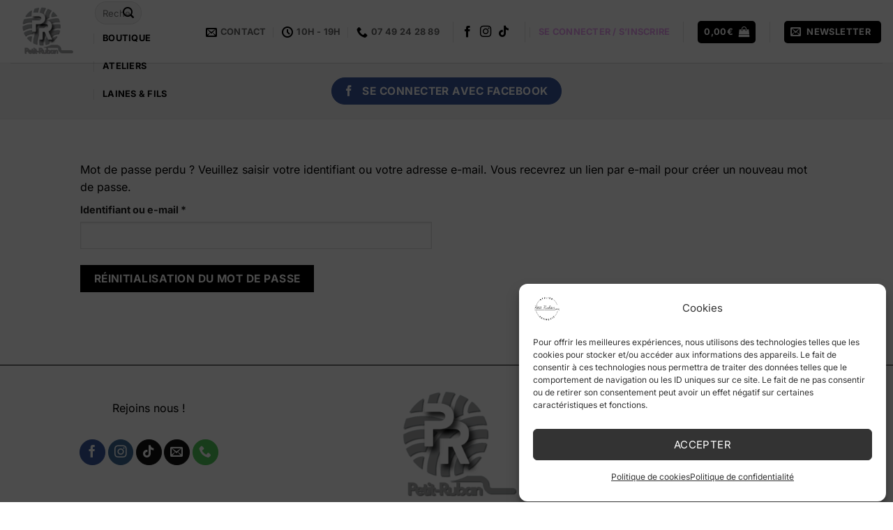

--- FILE ---
content_type: text/css
request_url: https://www.petit-ruban.fr/wp-content/uploads/forminator/29794_2af12403a616d61e12e4f39e8196a1f4/css/style-29794.css?ver=1758553714
body_size: 3626
content:
#forminator-module-29794:not(.select2-dropdown) {
		padding-top: 0;
		padding-right: 0;
		padding-bottom: 0;
		padding-left: 0;
	}


	#forminator-module-29794 {
		border-width: 0;
		border-style: none;
		border-radius: 0;
		-moz-border-radius: 0;
		-webkit-border-radius: 0;
	}


	#forminator-module-29794 {
					border-color: #333333;
					}


#forminator-module-29794 .forminator-pagination-footer .forminator-button-paypal {
			flex: 1;
	}
#forminator-module-29794 .forminator-button-paypal > .paypal-buttons {
		}
	.forminator-ui#forminator-module-29794.forminator-design--default .forminator-response-message,
	.forminator-ui#forminator-module-29794.forminator-design--default .forminator-response-message p {
		font-size: 15px;
		font-family: inherit;
		font-weight: 400;
	}


	.forminator-ui#forminator-module-29794.forminator-design--default .forminator-response-message.forminator-error {
					background-color: #F9E4E8;
							box-shadow: inset 2px 0 0 0 #E51919;
			-moz-box-shadow: inset 2px 0 0 0 #E51919;
			-webkit-box-shadow: inset 2px 0 0 0 #E51919;
			}

	.forminator-ui#forminator-module-29794.forminator-design--default .forminator-response-message.forminator-error:hover,
	.forminator-ui#forminator-module-29794.forminator-design--default .forminator-response-message.forminator-error:focus,
	.forminator-ui#forminator-module-29794.forminator-design--default .forminator-response-message.forminator-error:active {
					box-shadow: inset 2px 0 0 0 #E51919;
			-moz-box-shadow: inset 2px 0 0 0 #E51919;
			-webkit-box-shadow: inset 2px 0 0 0 #E51919;
			}

	.forminator-ui#forminator-module-29794.forminator-design--default .forminator-response-message.forminator-error,
	.forminator-ui#forminator-module-29794.forminator-design--default .forminator-response-message.forminator-error p {
					color: #333333;
			}


	.forminator-ui#forminator-module-29794.forminator-design--default .forminator-response-message.forminator-success {
					background-color: #BCEEE6;
							box-shadow: inset 2px 0 0 0 #067963;
			-moz-box-shadow: inset 2px 0 0 0 #067963;
			-webkit-box-shadow: inset 2px 0 0 0 #067963;
			}

	.forminator-ui#forminator-module-29794.forminator-design--default .forminator-response-message.forminator-success:hover,
	.forminator-ui#forminator-module-29794.forminator-design--default .forminator-response-message.forminator-success:focus,
	.forminator-ui#forminator-module-29794.forminator-design--default .forminator-response-message.forminator-success:active {
					box-shadow: inset 2px 0 0 0 #067963;
			-moz-box-shadow: inset 2px 0 0 0 #067963;
			-webkit-box-shadow: inset 2px 0 0 0 #067963;
			}

	.forminator-ui#forminator-module-29794.forminator-design--default .forminator-response-message.forminator-success,
	.forminator-ui#forminator-module-29794.forminator-design--default .forminator-response-message.forminator-success p {
					color: #333333;
			}


	.forminator-ui#forminator-module-29794.forminator-design--default .forminator-response-message.forminator-loading {
					background-color: #ffffff;
			}

	.forminator-ui#forminator-module-29794.forminator-design--default .forminator-response-message.forminator-loading,
	.forminator-ui#forminator-module-29794.forminator-design--default .forminator-response-message.forminator-loading p {
					color: #666666;
			}


	.forminator-ui#forminator-module-29794.forminator-design--default .forminator-title {
		font-size: 45px;
		font-family: inherit;
		font-weight: 400;
		text-align: left;
	}

	.forminator-ui#forminator-module-29794.forminator-design--default .forminator-subtitle {
		font-size: 18px;
		font-family: inherit;
		font-weight: 400;
		text-align: left;
	}


	.forminator-ui#forminator-module-29794.forminator-design--default .forminator-title {
			}

	.forminator-ui#forminator-module-29794.forminator-design--default .forminator-subtitle {
			}


	.forminator-ui#forminator-module-29794.forminator-design--default .forminator-label {
		font-size: 12px;
		font-family: inherit;
		font-weight: 700;
	}


	.forminator-ui#forminator-module-29794.forminator-design--default .forminator-label {
			}

	.forminator-ui#forminator-module-29794.forminator-design--default .forminator-label .forminator-required {
					color: #E51919;
			}


	.forminator-ui#forminator-module-29794.forminator-design--default .forminator-description-password {
		display: block;
	}

	.forminator-ui#forminator-module-29794.forminator-design--default .forminator-description,
	.forminator-ui#forminator-module-29794.forminator-design--default .forminator-description p {
		font-size: 12px;
		font-family: inherit;
		font-weight: 400;
	}

	.forminator-ui#forminator-module-29794.forminator-design--default .forminator-description a,
	.forminator-ui#forminator-module-29794.forminator-design--default .forminator-description a:hover,
	.forminator-ui#forminator-module-29794.forminator-design--default .forminator-description a:focus,
	.forminator-ui#forminator-module-29794.forminator-design--default .forminator-description a:active {
		box-shadow: none;
		text-decoration: none;
	}

	.forminator-ui#forminator-module-29794.forminator-design--default .forminator-description p {
		margin: 0;
		padding: 0;
		border: 0;
	}


	.forminator-ui#forminator-module-29794.forminator-design--default .forminator-description,
	.forminator-ui#forminator-module-29794.forminator-design--default .forminator-description p {
			}

	.forminator-ui#forminator-module-29794.forminator-design--default .forminator-description a {
		color: #097BAA;
	}

	.forminator-ui#forminator-module-29794.forminator-design--default .forminator-description a:hover {
		color: #086A91;
	}

	.forminator-ui#forminator-module-29794.forminator-design--default .forminator-description a:active {
		color: #086A91;
	}


	.forminator-ui#forminator-module-29794.forminator-design--default .forminator-error-message {
		font-size: 12px;
		font-family: inherit;
		font-weight: 500;
	}


	.forminator-ui#forminator-module-29794.forminator-design--default .forminator-error-message {
					background-color: #F9E4E8;
							color: #333333;
			}


	.forminator-ui#forminator-module-29794.forminator-design--default .forminator-input,
	.forminator-ui#forminator-module-29794.forminator-design--default .forminator-input input,
	.forminator-ui#forminator-module-29794.forminator-design--default .forminator-iti-input .iti__selected-dial-code {
		font-size: 16px;
		font-family: inherit;
		font-weight: 400;
	}


	.forminator-ui#forminator-module-29794.forminator-design--default .forminator-input {
							}

	.forminator-ui#forminator-module-29794.forminator-design--default .forminator-iti-input .iti__selected-dial-code {
			}

	.forminator-ui#forminator-module-29794.forminator-design--default .forminator-input:disabled,
	.forminator-ui#forminator-module-29794.forminator-design--default .forminator-calculation:disabled {
				opacity: 1;
	}

	.forminator-ui#forminator-module-29794.forminator-design--default .forminator-input:hover,
	.forminator-ui#forminator-module-29794.forminator-design--default .forminator-iti-input:hover .iti__selected-dial-code {
			}

	.forminator-ui#forminator-module-29794.forminator-design--default .forminator-input:focus,
	.forminator-ui#forminator-module-29794.forminator-design--default .forminator-input:active,
	.forminator-ui#forminator-module-29794.forminator-design--default .forminator-iti-input:focus-within .iti__selected-dial-code {
			}

			.forminator-ui#forminator-module-29794.forminator-design--default .forminator-input:focus,
		.forminator-ui#forminator-module-29794.forminator-design--default .forminator-phone .iti__country-container .iti__selected-country:focus {
			outline: 2px solid #254DEB;
			outline-offset: 1px;
		}
	
	.forminator-ui#forminator-module-29794.forminator-design--default .forminator-input input,
	.forminator-ui#forminator-module-29794.forminator-design--default .forminator-input input:hover,
	.forminator-ui#forminator-module-29794.forminator-design--default .forminator-input input:focus,
	.forminator-ui#forminator-module-29794.forminator-design--default .forminator-input input:active {
			}

	.forminator-ui#forminator-module-29794.forminator-design--default .forminator-input::placeholder {
			}

	.forminator-ui#forminator-module-29794.forminator-design--default .forminator-input:-moz-placeholder {
			}

	.forminator-ui#forminator-module-29794.forminator-design--default .forminator-input::-moz-placeholder {
			}

	.forminator-ui#forminator-module-29794.forminator-design--default .forminator-input:-ms-input-placeholder {
			}

	.forminator-ui#forminator-module-29794.forminator-design--default .forminator-input::-webkit-input-placeholder {
			}

	.forminator-ui#forminator-module-29794.forminator-design--default .forminator-is_hover .forminator-input {
					}

	.forminator-ui#forminator-module-29794.forminator-design--default .forminator-is_active .forminator-input {
					}

	.forminator-ui#forminator-module-29794.forminator-design--default .forminator-has_error .forminator-input {
			}

	.forminator-ui#forminator-module-29794.forminator-design--default .forminator-input-with-icon [class*="forminator-icon-"] {
			}

	.forminator-ui#forminator-module-29794.forminator-design--default .forminator-input-with-icon:hover [class*="forminator-icon-"] {
			}

	.forminator-ui#forminator-module-29794.forminator-design--default .forminator-is_active .forminator-input-with-icon [class*="forminator-icon-"] {
			}

	.forminator-ui#forminator-module-29794.forminator-design--default .forminator-is_active .forminator-input-with-icon [class*="forminator-icon-"] {
			}


	.forminator-ui#forminator-module-29794.forminator-design--default .forminator-suffix {
		font-size: 16px;
		font-family: inherit;
		font-weight: 500;
	}


	.forminator-ui#forminator-module-29794.forminator-design--default .forminator-suffix {
			}


	.forminator-ui#forminator-module-29794.forminator-design--default .forminator-prefix {
		font-size: 16px;
		font-family: inherit;
		font-weight: 500;
	}


	.forminator-ui#forminator-module-29794.forminator-design--default .forminator-prefix {
			}


	.forminator-ui#forminator-module-29794.forminator-design--default .forminator-textarea {
		font-size: 16px;
		font-family: inherit;
		font-weight: 400;
	}


	.forminator-ui#forminator-module-29794.forminator-design--default .forminator-textarea {
							}

	.forminator-ui#forminator-module-29794.forminator-design--default .forminator-textarea:hover {
			}

			.forminator-ui#forminator-module-29794.forminator-design--default .forminator-textarea:focus {
			outline: 2px solid #254DEB;
			outline-offset: 1px;
		}
	
	.forminator-ui#forminator-module-29794.forminator-design--default .forminator-textarea:focus,
	.forminator-ui#forminator-module-29794.forminator-design--default .forminator-textarea:active {
			}

	.forminator-ui#forminator-module-29794.forminator-design--default .forminator-is_hover .forminator-textarea {
					}

	.forminator-ui#forminator-module-29794.forminator-design--default .forminator-is_active .forminator-textarea {
					}

	.forminator-ui#forminator-module-29794.forminator-design--default .forminator-has_error .forminator-textarea {
			}

	.forminator-ui#forminator-module-29794.forminator-design--default .forminator-textarea::placeholder {
			}

	.forminator-ui#forminator-module-29794.forminator-design--default .forminator-textarea:-moz-placeholder {
			}

	.forminator-ui#forminator-module-29794.forminator-design--default .forminator-textarea::-moz-placeholder {
			}

	.forminator-ui#forminator-module-29794.forminator-design--default .forminator-textarea:-ms-input-placeholder {
			}

	.forminator-ui#forminator-module-29794.forminator-design--default .forminator-textarea::-webkit-input-placeholder {
			}


	.forminator-ui#forminator-module-29794.forminator-design--default .forminator-radio {
		font-size: 14px;
		font-family: inherit;
		font-weight: 400;
	}


	.forminator-ui#forminator-module-29794.forminator-design--default .forminator-radio {
			}

	.forminator-ui#forminator-module-29794.forminator-design--default .forminator-radio .forminator-radio-bullet {
					border-color: #777771;
							background-color: #EDEDED;
			}

			.forminator-ui#forminator-module-29794.forminator-design--default .forminator-radio .forminator-radio-bullet:hover {
			border-color: #097BAA;
		}
	
			.forminator-ui#forminator-module-29794.forminator-design--default .forminator-radio input:focus-visible + .forminator-radio-bullet {
			outline: 2px solid #254DEB;
			outline-offset: 1px;
		}
	
	.forminator-ui#forminator-module-29794.forminator-design--default .forminator-radio .forminator-radio-image {
					border-color: #777771;
							background-color: #EDEDED;
			}

	.forminator-ui#forminator-module-29794.forminator-design--default .forminator-radio .forminator-radio-bullet:before {
					background-color: #097BAA;
			}

	.forminator-ui#forminator-module-29794.forminator-design--default .forminator-radio input:checked + .forminator-radio-bullet {
					border-color: #097BAA;
							background-color: #EDEDED;
			}

	.forminator-ui#forminator-module-29794.forminator-design--default .forminator-radio:hover .forminator-radio-image,
	.forminator-ui#forminator-module-29794.forminator-design--default .forminator-radio input:checked ~ .forminator-radio-image {
					border-color: #097BAA;
							background-color: #E1F6FF;
			}

	.forminator-ui#forminator-module-29794.forminator-design--default .forminator-has_error .forminator-radio .forminator-radio-bullet {
					border-color: #E51919;
			}


	.forminator-ui#forminator-module-29794.forminator-design--default .forminator-checkbox,
	.forminator-ui#forminator-module-29794.forminator-design--default .forminator-checkbox__label,
	.forminator-ui#forminator-module-29794.forminator-design--default .forminator-checkbox__label p {
		font-size: 14px;
		font-family: inherit;
		font-weight: 400;
	}


	.forminator-ui#forminator-module-29794.forminator-design--default .forminator-checkbox,
	.forminator-ui#forminator-module-29794.forminator-design--default .forminator-checkbox__label,
	.forminator-ui#forminator-module-29794.forminator-design--default .forminator-checkbox__label p,
	.forminator-select-dropdown-container--open .forminator-custom-form-29794.forminator-dropdown--default .forminator-checkbox {
			}

	.forminator-ui#forminator-module-29794.forminator-design--default .forminator-checkbox .forminator-checkbox-box,
	.forminator-select-dropdown-container--open .forminator-custom-form-29794.forminator-dropdown--default .forminator-checkbox .forminator-checkbox-box {
					border-color: #777771;
							background-color: #EDEDED;
							color: #097BAA;
			}

			.forminator-ui#forminator-module-29794.forminator-design--default .forminator-checkbox .forminator-checkbox-box:hover,
		.forminator-select-dropdown-container--open .forminator-custom-form-29794.forminator-dropdown--default .forminator-checkbox .forminator-checkbox-box:hover {
			border-color: #097BAA;
		}
	
			.forminator-ui#forminator-module-29794.forminator-design--default .forminator-checkbox input:focus-visible + .forminator-checkbox-box {
			outline: 2px solid #254DEB;
			outline-offset: 1px;
		}
	
	.forminator-ui#forminator-module-29794.forminator-design--default .forminator-checkbox .forminator-checkbox-image {
					border-color: #777771;
							background-color: #EDEDED;
			}

	.forminator-ui#forminator-module-29794.forminator-design--default .forminator-checkbox input:checked + .forminator-checkbox-box,
	.forminator-select-dropdown-container--open .forminator-custom-form-29794.forminator-dropdown--default .forminator-checkbox input:checked + .forminator-checkbox-box {
					border-color: #097BAA;
							background-color: #EDEDED;
			}

	.forminator-ui#forminator-module-29794.forminator-design--default .forminator-checkbox:hover .forminator-checkbox-image,
	.forminator-ui#forminator-module-29794.forminator-design--default .forminator-checkbox input:checked ~ .forminator-checkbox-image {
					border-color: #097BAA;
							background-color: #E1F6FF;
			}

	.forminator-ui#forminator-module-29794.forminator-design--default .forminator-has_error .forminator-checkbox .forminator-checkbox-box,
	.forminator-select-dropdown-container--open .forminator-custom-form-29794.forminator-dropdown--default .forminator-has_error .forminator-checkbox .forminator-checkbox-box {
					border-color: #E51919;
			}

	@media screen and ( max-width: 782px ) {
		.forminator-ui#forminator-module-29794.forminator-design--default .forminator-checkbox:hover .forminator-checkbox-image {
							border-color: #777771;
										background-color: #EDEDED;
					}
	}


	.forminator-ui#forminator-module-29794.forminator-design--default .forminator-consent,
	.forminator-ui#forminator-module-29794.forminator-design--default .forminator-consent__label,
	.forminator-ui#forminator-module-29794.forminator-design--default .forminator-consent__label p {
			}

	.forminator-ui#forminator-module-29794.forminator-design--default .forminator-checkbox.forminator-consent .forminator-checkbox-box {
					border-color: #777771;
							background-color: #EDEDED;
							color: #097BAA;
			}

			.forminator-ui#forminator-module-29794.forminator-design--default .forminator-checkbox.forminator-consent .forminator-checkbox-box:hover {
			border-color: #254DEB;
		}
	
			.forminator-ui#forminator-module-29794.forminator-design--default .forminator-checkbox.forminator-consent input:focus + .forminator-checkbox-box {
			outline: 2px solid #254DEB;
			outline-offset: 1px;
		}
	
	.forminator-ui#forminator-module-29794.forminator-design--default .forminator-consent input:checked + .forminator-checkbox-box {
					border-color: #097BAA;
							background-color: #EDEDED;
			}

	.forminator-ui#forminator-module-29794.forminator-design--default .forminator-has_error .forminator-consent .forminator-checkbox-box {
					border-color: #E51919;
			}


	.forminator-ui#forminator-module-29794.forminator-design--default select.forminator-select2 + .forminator-select .selection .select2-selection--single[role="combobox"] .select2-selection__rendered {
		font-size: 16px;
		line-height: 22px;
		font-weight: 400;
	}


	.forminator-ui#forminator-module-29794.forminator-design--default .forminator-select2 + .forminator-select .selection .select2-selection--single[role="combobox"] {
					border-color: #777771;
							background-color: #EDEDED;
			}

	.forminator-ui#forminator-module-29794.forminator-design--default .forminator-select2 + .forminator-select .selection .select2-selection--single[role="combobox"] .select2-selection__rendered {
					color: #000000;
			}

	.forminator-ui#forminator-module-29794.forminator-design--default .forminator-select2 + .forminator-select .selection .select2-selection--single[role="combobox"] .select2-selection__arrow {
					color: #777771;
			}

	.forminator-ui#forminator-module-29794.forminator-design--default .forminator-select2 + .forminator-select .selection .select2-selection--single[role="combobox"]:hover {
					border-color: #097BAA;
							background-color: #E6E6E6;
			}

	.forminator-ui#forminator-module-29794.forminator-design--default .forminator-select2 + .forminator-select .selection .select2-selection--single[role="combobox"]:hover .select2-selection__rendered {
					color: #000000;
			}

	.forminator-ui#forminator-module-29794.forminator-design--default .forminator-select2 + .forminator-select .selection .select2-selection--single[role="combobox"]:hover .select2-selection__arrow {
					color: #097BAA;
			}

	.forminator-ui#forminator-module-29794.forminator-design--default .forminator-select2 + .forminator-select.select2-container--open .selection .select2-selection--single[role="combobox"],
	.forminator-ui#forminator-module-29794.forminator-design--default .forminator-select2 + .forminator-select .selection .select2-selection--single[role="combobox"]:focus {
					border-color: #097BAA;
							background-color: #E6E6E6;
			}

			.forminator-ui#forminator-module-29794.forminator-design--default .forminator-select2 + .forminator-select .selection .select2-selection--single[role="combobox"]:focus {
			outline: 2px solid #254DEB;
			outline-offset: 1px;
		}
	
	.forminator-ui#forminator-module-29794.forminator-design--default .forminator-select2 + .forminator-select .selection .select2-selection--single[role="combobox"]:focus .select2-selection__rendered,
	.forminator-ui#forminator-module-29794.forminator-design--default .forminator-select2 + .forminator-select.select2-container--open .selection .select2-selection--single[role="combobox"] .select2-selection__rendered {
					color: #000000;
			}

	.forminator-ui#forminator-module-29794.forminator-design--default .forminator-select2 + .forminator-select .selection .select2-selection--single[role="combobox"]:focus .select2-selection__arrow,
	.forminator-ui#forminator-module-29794.forminator-design--default .forminator-select2 + .forminator-select.select2-container--open .selection .select2-selection--single[role="combobox"] .select2-selection__arrow {
					color: #097BAA;
			}

	.forminator-ui#forminator-module-29794.forminator-design--default .forminator-field.forminator-has_error .forminator-select2 + .forminator-select .selection .select2-selection--single[role="combobox"] {
					border-color: #E51919;
			}


	.forminator-select-dropdown-container--open .forminator-custom-form-29794.forminator-dropdown--default .select2-search input,
	.forminator-select-dropdown-container--open .forminator-dropdown--multiple.forminator-custom-form-29794.forminator-dropdown--default .select2-search input {
		font-size: 16px;
		font-weight: 400;
	}

	.forminator-select-dropdown-container--open .forminator-custom-form-29794.forminator-dropdown--default .select2-results .select2-results__options .select2-results__option,
	.forminator-select-dropdown-container--open .forminator-dropdown--multiple.forminator-custom-form-29794.forminator-dropdown--default .select2-results .select2-results__options .select2-results__option span {
		font-size: 16px;
		font-weight: 400;
	}


	.forminator-select-dropdown-container--open .forminator-custom-form-29794.forminator-dropdown--default {
					border-color: #097BAA;
							background-color: #E6E6E6;
			}

	.forminator-select-dropdown-container--open .forminator-custom-form-29794.forminator-dropdown--default .select2-results .select2-results__options .select2-results__option,
	.forminator-select-dropdown-container--open .forminator-custom-form-29794.forminator-dropdown--default .select2-results .select2-results__options .select2-results__option span:not(.forminator-checkbox-box) {
					color: #777771;
			}

	.forminator-select-dropdown-container--open .forminator-custom-form-29794.forminator-dropdown--default .select2-results .select2-results__options .select2-results__option:not(.select2-results__option--selected).select2-results__option--highlighted,
	.forminator-select-dropdown-container--open .forminator-custom-form-29794.forminator-dropdown--default .select2-results .select2-results__options .select2-results__option:not(.select2-results__option--selected).select2-results__option--highlighted span:not(.forminator-checkbox-box) {
					background-color: #DDDDDD;
							color: #000000;
			}

			.forminator-select-dropdown-container--open .forminator-custom-form-29794.forminator-dropdown--default .select2-results .select2-results__options .select2-results__option.select2-results__option--highlighted {
			outline: 2px solid #254DEB;
			outline-offset: -2px;
		}
	
	.forminator-select-dropdown-container--open .forminator-custom-form-29794.forminator-dropdown--default .select2-results .select2-results__options .select2-results__option.select2-results__option--selected,
	.forminator-select-dropdown-container--open .forminator-custom-form-29794.forminator-dropdown--default .select2-results .select2-results__options .select2-results__option.select2-results__option--selected span:not(.forminator-checkbox-box) {
					background-color: #097BAA;
							color: #FFFFFF;
			}

	.forminator-select-dropdown-container--open .forminator-custom-form-29794.forminator-dropdown--default .select2-search input,
	.forminator-select-dropdown-container--open .forminator-custom-form-29794.forminator-dropdown--default .select2-search input:focus,
	.forminator-select-dropdown-container--open .forminator-custom-form-29794.forminator-dropdown--default .select2-search input:hover {
							}

			.forminator-select.forminator-select-dropdown-container--open .forminator-custom-form-29794.forminator-dropdown--default .select2-search input:focus {
			outline: 2px solid #254DEB;
			outline-offset: 1px;
		}
	

	.forminator-ui#forminator-module-29794.forminator-design--default .forminator-multiselect .forminator-option {
		font-size: 16px;
		font-family: inherit;
		font-weight: 400;
	}

	.forminator-ui#forminator-module-29794.forminator-design--default .forminator-select2-selections > li {
		font-size: 12px;
		font-family: inherit;
		font-weight: 500;
	}



	.forminator-ui#forminator-module-29794.forminator-design--default select.forminator-select2 + .forminator-select .selection .select2-selection--multiple[role="combobox"] .select2-selection__placeholder {
		font-size: 16px;
		line-height: 22px;
		font-weight: 400;
	}


	.forminator-ui#forminator-module-29794.forminator-design--default .forminator-multiselect {
					border-color: #777771;
							background-color: #E6E6E6;
			}

	.forminator-ui#forminator-module-29794.forminator-design--default .forminator-has_error .forminator-multiselect {
					border-color: #E51919;
			}

	.forminator-ui#forminator-module-29794.forminator-design--default .forminator-multiselect .forminator-option {
					color: #777771;
			}

	.forminator-ui#forminator-module-29794.forminator-design--default .forminator-multiselect .forminator-option:hover,
	.forminator-ui#forminator-module-29794.forminator-design--default .forminator-multiselect .forminator-option:focus-within {
					background-color: #DDDDDD;
							color: #000000;
			}

			.forminator-ui#forminator-module-29794.forminator-design--default .forminator-multiselect .forminator-option:focus-within {
			outline: 2px solid #254DEB;
			outline-offset: 1px;
		}
	
	.forminator-ui#forminator-module-29794.forminator-design--default .forminator-multiselect .forminator-option.forminator-is_checked {
					background-color: #097BAA;
							color: #FFFFFF;
			}

	.forminator-ui#forminator-module-29794.forminator-design--default .forminator-select2-selections > li {
					background-color: #888888;
							color: #FFFFFF;
			}

	.forminator-ui#forminator-module-29794.forminator-design--default .forminator-select2-selections > li > button {
					color: #FFFFFF;
			}




	.forminator-ui#forminator-module-29794.forminator-design--default .forminator-select2 + .forminator-select .selection .select2-selection--multiple[role="combobox"] {
					border-color: #777771;
							background-color: #EDEDED;
			}

	.forminator-ui#forminator-module-29794.forminator-design--default .forminator-select2 + .forminator-select .selection .select2-selection--multiple[role="combobox"] .select2-selection__rendered {
					color: #000000;
			}

	.forminator-ui#forminator-module-29794.forminator-design--default .forminator-select2 + .forminator-select .selection .select2-selection--multiple[role="combobox"] .select2-selection__arrow {
					color: #777771;
			}

	.forminator-ui#forminator-module-29794.forminator-design--default .forminator-select2 + .forminator-select .selection .select2-selection--multiple[role="combobox"]:hover {
					border-color: #097BAA;
							background-color: #E6E6E6;
			}

			.forminator-ui#forminator-module-29794.forminator-design--default .forminator-select2 + .forminator-select .selection .select2-selection--multiple[role="combobox"]:focus {
			outline: 2px solid #254DEB;
			outline-offset: 1px;
		}
	
	.forminator-ui#forminator-module-29794.forminator-design--default .forminator-select2 + .forminator-select .selection .select2-selection--multiple[role="combobox"]:hover .select2-selection__rendered {
					color: #000000;
			}

	.forminator-ui#forminator-module-29794.forminator-design--default .forminator-select2 + .forminator-select .selection .select2-selection--multiple[role="combobox"]:hover .select2-selection__arrow {
					color: #097BAA;
			}

	.forminator-ui#forminator-module-29794.forminator-design--default .forminator-select2 + .forminator-select .selection .select2-selection--multiple[role="combobox"]:focus,
	.forminator-ui#forminator-module-29794.forminator-design--default .forminator-select2 + .forminator-select.select2-container--open .selection .select2-selection--multiple[role="combobox"] {
					border-color: #097BAA;
							background-color: #E6E6E6;
			}

	.forminator-ui#forminator-module-29794.forminator-design--default .forminator-select2 + .forminator-select .selection .select2-selection--multiple[role="combobox"]:focus .select2-selection__rendered,
	.forminator-ui#forminator-module-29794.forminator-design--default .forminator-select2 + .forminator-select.select2-container--open .selection .select2-selection--multiple[role="combobox"] .select2-selection__rendered {
					color: #000000;
			}

	.forminator-ui#forminator-module-29794.forminator-design--default .forminator-select2 + .forminator-select .selection .select2-selection--multiple[role="combobox"]:focus .select2-selection__arrow,
	.forminator-ui#forminator-module-29794.forminator-design--default .forminator-select2 + .forminator-select.select2-container--open .selection .select2-selection--multiple[role="combobox"] .select2-selection__arrow {
					color: #097BAA;
			}

	.forminator-ui#forminator-module-29794.forminator-design--default .forminator-field.forminator-has_error .forminator-select2 + .forminator-select .selection .select2-selection--multiple[role="combobox"] {
					border-color: #E51919;
			}


	.forminator-custom-form-29794.forminator-calendar--default {
		font-family: inherit;
	}


	.forminator-custom-form-29794.forminator-calendar--default:before {
					border-color: #097BAA;
							background-color: #E6E6E6;
			}

	.forminator-custom-form-29794.forminator-calendar--default .ui-datepicker-header .ui-corner-all {
					background-color: #097BAA;
							color: #FFFFFF;
			}

	.forminator-custom-form-29794.forminator-calendar--default .ui-datepicker-header .ui-datepicker-title select {
					border-color: #BBBBBB;
							background-color: #FFFFFF;
							color: #777771;
			}

	.forminator-custom-form-29794.forminator-calendar--default .ui-datepicker-calendar thead th {
					color: #333333;
			}

	.forminator-custom-form-29794.forminator-calendar--default .ui-datepicker-calendar tbody td a.ui-state-default,
	.forminator-custom-form-29794.forminator-calendar--default .ui-datepicker-calendar tbody td.ui-state-disabled span {
					border-color: #E6E6E6;
							background-color: #E6E6E6;
							color: #777771;
			}

	.forminator-custom-form-29794.forminator-calendar--default .ui-datepicker-calendar tbody td a.ui-state-default:hover,
	.forminator-custom-form-29794.forminator-calendar--default .ui-datepicker-calendar tbody td a.ui-state-default.ui-state-hover {
					border-color: #DDDDDD;
							background-color: #DDDDDD;
							color: #777771;
			}

			.forminator-custom-form-29794.forminator-calendar--default[class*=" forminator-color-option--"] .ui-datepicker-calendar tbody td a.ui-state-default:focus,
		.forminator-custom-form-29794.forminator-calendar--default[class*=" forminator-color-option--"] .ui-datepicker-calendar tbody td a.ui-state-default.ui-state-hover,
		.forminator-custom-form-29794.forminator-calendar--default[class*=" forminator-color-option--"] .ui-datepicker-header .ui-datepicker-title select.ui-datepicker-month:focus,
		.forminator-custom-form-29794.forminator-calendar--default[class*=" forminator-color-option--"] .ui-datepicker-header .ui-datepicker-title select.ui-datepicker-year:focus {
			outline: 2px solid #254DEB;
			outline-offset: 1px;
		}
	
	.forminator-custom-form-29794.forminator-calendar--default .ui-datepicker-calendar tbody td a.ui-state-default:active,
	.forminator-custom-form-29794.forminator-calendar--default .ui-datepicker-calendar tbody td a.ui-state-default.ui-state-active {
					border-color: #097BAA;
							background-color: #097BAA;
							color: #FFFFFF;
			}

	.forminator-custom-form-29794.forminator-calendar--default .ui-datepicker-calendar tbody td a.ui-state-default.ui-state-highlight {
					border-color: #097BAA;
							background-color: #C8DEE7;
							color: #097BAA;
			}

	.forminator-custom-form-29794.forminator-calendar--default .ui-datepicker-calendar tbody td a.ui-state-default.ui-state-highlight:active,
	.forminator-custom-form-29794.forminator-calendar--default .ui-datepicker-calendar tbody td a.ui-state-default.ui-state-highlight.ui-state-active {
					border-color: #097BAA;
							background-color: #097BAA;
							color: #FFFFFF;
			}


	.forminator-ui#forminator-module-29794.forminator-design--default .forminator-button-upload {
		font-size: 14px;
		font-family: inherit;
		font-weight: 500;
	}

	.forminator-ui#forminator-module-29794.forminator-design--default .forminator-file-upload > span {
		font-size: 12px;
		font-family: inherit;
		font-weight: 500;
	}


	.forminator-ui#forminator-module-29794.forminator-design--default .forminator-button-upload {
					}

	.forminator-ui#forminator-module-29794.forminator-design--default .forminator-button-upload:hover {
					}

	.forminator-ui#forminator-module-29794.forminator-design--default .forminator-button-upload:focus,
	.forminator-ui#forminator-module-29794.forminator-design--default .forminator-button-upload:active {
					}

			.forminator-ui#forminator-module-29794.forminator-design--default .forminator-button-upload:focus {
			outline: 2px solid #254DEB;
			outline-offset: 1px;
		}
	
			.forminator-ui#forminator-module-29794.forminator-design--default .forminator-button-delete:focus {
			outline: 2px solid #254DEB;
			outline-offset: 1px;
		}
	
	.forminator-ui#forminator-module-29794.forminator-design--default .forminator-file-upload > span {
			}

	.forminator-ui#forminator-module-29794.forminator-design--default .forminator-button-delete {
			}

	.forminator-ui#forminator-module-29794.forminator-design--default .forminator-button-delete:hover {
			}

	.forminator-ui#forminator-module-29794.forminator-design--default .forminator-button-delete:focus,
	.forminator-ui#forminator-module-29794.forminator-design--default .forminator-button-delete:active {
			}

	.forminator-ui#forminator-module-29794.forminator-design--default .forminator-button-delete [class*="forminator-icon-"] {
			}

	.forminator-ui#forminator-module-29794.forminator-design--default .forminator-button-delete:hover [class*="forminator-icon-"] {
			}

	.forminator-ui#forminator-module-29794.forminator-design--default .forminator-button-delete:focus [class*="forminator-icon-"],
	.forminator-ui#forminator-module-29794.forminator-design--default .forminator-button-delete:active [class*="forminator-icon-"] {
			}


	/*
	====================
	MU Panel Font Styles
	====================
	*/

	/* STATE: Default */

	.forminator-ui#forminator-module-29794.forminator-design--default .forminator-multi-upload .forminator-multi-upload-message p {
		font-size: 13px;
		line-height: 1.7;
		font-weight: 400;
	}

	.forminator-ui#forminator-module-29794.forminator-design--default .forminator-multi-upload .forminator-multi-upload-message p a,
	.forminator-ui#forminator-module-29794.forminator-design--default .forminator-multi-upload .forminator-multi-upload-message p a:visited,
	.forminator-ui#forminator-module-29794.forminator-design--default .forminator-multi-upload .forminator-multi-upload-message p a:hover,
	.forminator-ui#forminator-module-29794.forminator-design--default .forminator-multi-upload .forminator-multi-upload-message p a:focus {
		font-weight: 700;
		text-decoration: underline;
	}

	/*
	====================
	MU File Font Styles
	====================
	*/

	/* STATE: Default */

	.forminator-ui#forminator-module-29794.forminator-design--default .forminator-uploaded-file .forminator-uploaded-file--title {
		font-size: 13px;
		line-height: 1.3;
		font-weight: 700;
	}

	.forminator-ui#forminator-module-29794.forminator-design--default .forminator-uploaded-file .forminator-uploaded-file--size {
		font-size: 12px;
		line-height: 1.4em;
		font-weight: 700;
	}


	/*
	====================
	MU Panel Color Styles
	====================
	*/

	/* STATE: Default */

	.forminator-ui#forminator-module-29794.forminator-design--default .forminator-multi-upload {
		cursor: pointer;
							}

	.forminator-ui#forminator-module-29794.forminator-design--default .forminator-multi-upload .forminator-multi-upload-message p {
			}

	.forminator-ui#forminator-module-29794.forminator-design--default .forminator-multi-upload .forminator-multi-upload-message p a,
	.forminator-ui#forminator-module-29794.forminator-design--default .forminator-multi-upload .forminator-multi-upload-message p a:visited,
	.forminator-ui#forminator-module-29794.forminator-design--default .forminator-multi-upload .forminator-multi-upload-message p a:hover,
	.forminator-ui#forminator-module-29794.forminator-design--default .forminator-multi-upload .forminator-multi-upload-message p a:focus {
			}

	/* STATE: Hover */

	.forminator-ui#forminator-module-29794.forminator-design--default .forminator-multi-upload:hover {
							}

	/* STATE: Focus */

			.forminator-ui#forminator-module-29794.forminator-design--default .forminator-multi-upload:focus-within {
			outline: 2px solid #254DEB;
			outline-offset: 1px;
		}
	
			.forminator-ui#forminator-module-29794.forminator-design--default .forminator-multi-upload .forminator-multi-upload-message p a:focus {
			outline: 2px solid #254DEB;
			outline-offset: 1px;
		}
	
	/* STATE: Drag Over */

	.forminator-ui#forminator-module-29794.forminator-design--default .forminator-multi-upload.forminator-dragover {
							}

	/* STATE: Error */

	.forminator-ui#forminator-module-29794.forminator-design--default .forminator-has_error .forminator-multi-upload {
							}

	/*
	====================
	MU File Color Styles
	====================
	*/

	/* STATE: Default */

	.forminator-ui#forminator-module-29794.forminator-design--default .forminator-uploaded-file .forminator-uploaded-file--preview {
					}

	.forminator-ui#forminator-module-29794.forminator-design--default .forminator-uploaded-file .forminator-uploaded-file--preview [class*="forminator-icon-"] {
			}

	.forminator-ui#forminator-module-29794.forminator-design--default .forminator-uploaded-file .forminator-uploaded-file--title {
			}

	.forminator-ui#forminator-module-29794.forminator-design--default .forminator-uploaded-file .forminator-uploaded-file--size {
			}

	.forminator-ui#forminator-module-29794.forminator-design--default .forminator-uploaded-file .forminator-uploaded-file--size [class*="forminator-icon-"] {
			}

	/* Error */

	.forminator-ui#forminator-module-29794.forminator-design--default .forminator-uploaded-file.forminator-has_error .forminator-uploaded-file--image,
	.forminator-ui#forminator-module-29794.forminator-design--default .forminator-uploaded-file.forminator-has_error .forminator-uploaded-file--preview {
					}

	.forminator-ui#forminator-module-29794.forminator-design--default .forminator-uploaded-file.forminator-has_error .forminator-uploaded-file--preview [class*="forminator-icon-"] {
			}

	.forminator-ui#forminator-module-29794.forminator-design--default .forminator-uploaded-file.forminator-has_error .forminator-uploaded-file--size [class*="forminator-icon-"] {
			}


	/*
	====================
	Signature Font Styles
	====================
	*/

	/* STATE: Default */

	.forminator-ui#forminator-module-29794.forminator-design--default .forminator-signature .forminator-signature--placeholder {
		font-size: 16px;
		font-weight: 400;
	}


	/*
	====================
	Signature Colors
	====================
	*/

	/* STATE: Default */

	.forminator-ui#forminator-module-29794.forminator-design--default .forminator-signature {
					border-color: #777771;
							background-color: #EDEDED !important;
			}

	.forminator-ui#forminator-module-29794.forminator-design--default .forminator-signature .forminator-signature--placeholder {
			}

	/* STATE: Hover */

	.forminator-ui#forminator-module-29794.forminator-design--default .forminator-field-signature.forminator-is_hover .forminator-signature {
					border-color: #097BAA;
							background-color: #E6E6E6 !important;
			}

	/* STATE: Error */

	.forminator-ui#forminator-module-29794.forminator-design--default .forminator-field-signature.forminator-has_error .forminator-signature {
					border-color: #E51919;
			}


	.forminator-ui#forminator-module-29794.forminator-design--default .forminator-button-submit {
		font-size: 14px;
		font-family: inherit;
		font-weight: 500;
	}


	.forminator-ui#forminator-module-29794.forminator-design--default .forminator-button-submit {
					background-color: #000000;
							color: #ffffff;
			}

	.forminator-ui#forminator-module-29794.forminator-design--default .forminator-button-submit:hover {
					}

	.forminator-ui#forminator-module-29794.forminator-design--default .forminator-button-submit:focus,
	.forminator-ui#forminator-module-29794.forminator-design--default .forminator-button-submit:active {
					}

			.forminator-ui#forminator-module-29794.forminator-design--default .forminator-button-submit:focus {
			outline: 2px solid #254DEB;
			outline-offset: 1px;
		}
	

	.forminator-ui#forminator-module-29794.forminator-design--default .forminator-pagination-steps .forminator-step .forminator-step-label {
		font-size: 12px;
		font-family: inherit;
		font-weight: 500;
	}


	.forminator-ui#forminator-module-29794.forminator-design--default .forminator-pagination-steps .forminator-break {
					background-color: #777771;
			}

	.forminator-ui#forminator-module-29794.forminator-design--default .forminator-pagination-steps .forminator-break:before {
					background-color: #097BAA;
			}

			.forminator-ui#forminator-module-29794.forminator-design--default .forminator-pagination-steps .forminator-step:focus {
			outline: 2px solid #254DEB;
			outline-offset: 1px;
		}
	
	.forminator-ui#forminator-module-29794.forminator-design--default .forminator-pagination-steps .forminator-step .forminator-step-label {
					color: #097BAA;
			}

	.forminator-ui#forminator-module-29794.forminator-design--default .forminator-pagination-steps .forminator-step .forminator-step-dot {
					border-color: #777771;
							background-color: #097BAA;
			}

	.forminator-ui#forminator-module-29794.forminator-design--default .forminator-pagination-steps .forminator-step.forminator-current ~ .forminator-step .forminator-step-label {
					color: #777771;
			}

	.forminator-ui#forminator-module-29794.forminator-design--default .forminator-pagination-steps .forminator-step.forminator-current ~ .forminator-step .forminator-step-dot {
					border-color: #777771;
							background-color: #777771;
			}


	.forminator-ui#forminator-module-29794.forminator-design--default .forminator-pagination-progress .forminator-progress-label {
		font-size: 12px;
		font-family: inherit;
		font-weight: 500;
	}


	.forminator-ui#forminator-module-29794.forminator-design--default .forminator-pagination-progress .forminator-progress-label {
			}

	.forminator-ui#forminator-module-29794.forminator-design--default .forminator-pagination-progress .forminator-progress-bar {
					background-color: #E6E6E6;
			}

	.forminator-ui#forminator-module-29794.forminator-design--default .forminator-pagination-progress .forminator-progress-bar span {
					background-color: #097BAA;
			}


	.forminator-ui#forminator-module-29794.forminator-design--default .forminator-button-back {
		font-size: 14px;
		font-family: inherit;
		font-weight: 500;
	}


	.forminator-ui#forminator-module-29794.forminator-design--default .forminator-button-back {
					}

	.forminator-ui#forminator-module-29794.forminator-design--default .forminator-button-back:hover {
					}

	.forminator-ui#forminator-module-29794.forminator-design--default .forminator-button-back:focus,
	.forminator-ui#forminator-module-29794.forminator-design--default .forminator-button-back:active {
					}

			.forminator-ui#forminator-module-29794.forminator-design--default .forminator-button-back:focus {
			outline: 2px solid #254DEB;
			outline-offset: 1px;
		}
	

	.forminator-ui#forminator-module-29794.forminator-design--default .forminator-button-next {
		font-size: 14px;
		font-family: inherit;
		font-weight: 500;
	}


	.forminator-ui#forminator-module-29794.forminator-design--default .forminator-button-next {
					}

	.forminator-ui#forminator-module-29794.forminator-design--default .forminator-button-next:hover {
					}

	.forminator-ui#forminator-module-29794.forminator-design--default .forminator-button-next:focus,
	.forminator-ui#forminator-module-29794.forminator-design--default .forminator-button-next:active {
					}

			.forminator-ui#forminator-module-29794.forminator-design--default .forminator-button-next:focus {
			outline: 2px solid #254DEB;
			outline-offset: 1px;
		}
	

	.forminator-ui#forminator-module-29794.forminator-design--default .forminator-repeater-field {
					background: rgba(248, 248, 248, 0.5);
							box-shadow: inset 5px 0px 0px rgba(221, 221, 221, 0.5);
			}

	.forminator-ui#forminator-module-29794.forminator-design--default .forminator-repeater-field .forminator-grouped-fields {
					border-bottom: 1px solid rgba(170, 170, 170, 0.5);
			}


.forminator-ui#forminator-module-29794.forminator-design--default .forminator-repeater-field .forminator-grouped-fields:last-child {
	border-bottom: unset;
}    
	.forminator-ui#forminator-module-29794.forminator-design--default .forminator-repeater-action-link,
	.forminator-ui#forminator-module-29794.forminator-design--default .forminator-repeater-action-button {
		font-size: 12px;
		font-family: inherit;
		font-weight: 500;
	}

	.forminator-ui#forminator-module-29794.forminator-design--default .forminator-repeater-action-icon {
		font-size: 18px;
	}


	.forminator-ui#forminator-module-29794.forminator-design--default .forminator-repeater-action-link {
			}

	.forminator-ui#forminator-module-29794.forminator-design--default .forminator-repeater-action-link:hover {
			}

			.forminator-ui#forminator-module-29794.forminator-design--default .forminator-repeater-action-link:focus {
			outline: 2px solid #254DEB;
			outline-offset: 1px;
		}
	
	.forminator-ui#forminator-module-29794.forminator-design--default .forminator-repeater-action-link:active,
	.forminator-ui#forminator-module-29794.forminator-design--default .forminator-repeater-action-link:focus {
			}


	.forminator-ui#forminator-module-29794.forminator-design--default .forminator-repeater-action-icon {
					color: #888888;
			}

	.forminator-ui#forminator-module-29794.forminator-design--default .forminator-repeater-action-icon:hover {
					color: #666;
			}

			.forminator-ui#forminator-module-29794.forminator-design--default .forminator-repeater-action-icon:focus > span {
			outline: 2px solid #254DEB;
			outline-offset: 1px;
		}
	
	.forminator-ui#forminator-module-29794.forminator-design--default .forminator-repeater-action-icon:active {
					color: #666;
			}


	.forminator-ui#forminator-module-29794.forminator-design--default .forminator-repeater-action-button {
							}

	.forminator-ui#forminator-module-29794.forminator-design--default .forminator-repeater-action-button:hover {
							}

			.forminator-ui#forminator-module-29794.forminator-design--default .forminator-repeater-action-button:focus {
			outline: 2px solid #254DEB;
			outline-offset: 1px;
		}
	
	.forminator-ui#forminator-module-29794.forminator-design--default .forminator-repeater-action-button:active {
							}

	

	.forminator-ui#forminator-module-29794.forminator-design--default .StripeElement:not(.forminator-stripe-payment-element) {
		padding: 9px;
		border-width: 1px;
		border-style: solid;
					border-color: #777771;
				border-radius: 2px;
					background-color: #EDEDED;
							color: #000000;
				transition: 0.2s ease;
	}

	.forminator-ui#forminator-module-29794.forminator-design--default .StripeElement:not(.forminator-stripe-payment-element):hover {
					border-color: #097BAA;
							background-color: #E6E6E6;
			}

	.forminator-ui#forminator-module-29794.forminator-design--default .StripeElement--focus,
	.forminator-ui#forminator-module-29794.forminator-design--default .StripeElement--focus:hover {
					border-color: #097BAA;
							background-color: #E6E6E6;
			}

	.forminator-ui#forminator-module-29794.forminator-design--default .StripeElement--invalid,
	.forminator-ui#forminator-module-29794.forminator-design--default .StripeElement--invalid:hover,
	.forminator-ui#forminator-module-29794.forminator-design--default .StripeElement--focus.StripeElement--invalid {
					border-color: #E51919;
			}



	.forminator-ui#forminator-module-29794.forminator-design--default .forminator-rating-suffix {
					color: #888;
			}

	.forminator-ui#forminator-module-29794.forminator-design--default .forminator-rating-item [class*=forminator-icon-]:before {
					color: #aaa;
			}

	.forminator-ui#forminator-module-29794.forminator-design--default .forminator-rating-item.forminator-rating-hover [class*=forminator-icon-]:before {
					color: #ff7e41;
			}

	.forminator-ui#forminator-module-29794.forminator-design--default .forminator-rating-item.forminator-rating-selected [class*=forminator-icon-]:before {
					color: #ff7e41;
			}

			.forminator-ui#forminator-module-29794.forminator-design--default .forminator-rating-wrapper.forminator-rating-focused .forminator-rating-items {
			outline: 2px solid #254DEB;
			outline-offset: 1px;
		}
	

	.forminator-ui#forminator-module-29794.forminator-design--default .forminator-radio {
		font-size: 15px;
		font-family: inherit;
		font-weight: 400;
	}

	.forminator-ui#forminator-module-29794.forminator-design--default .forminator-slider .forminator-slider-amount {
		font-size: 16px;
		font-family: inherit;
		font-weight: 400;
	}


	.forminator-ui#forminator-module-29794.forminator-design--default .forminator-slider .forminator-slide {
					background-color: #EDEDED;
							border-color: #777771;
			}

	.forminator-ui#forminator-module-29794.forminator-design--default .forminator-slider .ui-slider-range {
					background-color: #097BAA;
			}

	.forminator-ui#forminator-module-29794.forminator-design--default .forminator-slider .ui-slider-handle {
					background-color: #097BAA;
			}

	
	.forminator-ui#forminator-module-29794.forminator-design--default .forminator-slider .forminator-slide:hover {
					background-color: #EDEDED;
							border-color: #777771;
			}

	.forminator-ui#forminator-module-29794.forminator-design--default .forminator-slider .forminator-slide:hover .ui-slider-range {
					background-color: #086A91;
			}

	.forminator-ui#forminator-module-29794.forminator-design--default .forminator-slider .ui-slider-handle:hover {
					background-color: #086A91;
			}

	.forminator-ui#forminator-module-29794.forminator-design--default .forminator-slider .ui-slider-handle:focus {
					background-color: #086A91;
			}

			.forminator-ui#forminator-module-29794.forminator-design--default .forminator-slider .ui-slider-handle:focus {
			outline: 2px solid #254DEB;
			outline-offset: 1px;
		}
	

	
	.forminator-ui#forminator-module-29794.forminator-design--default .forminator-slider.forminator-disabled .forminator-slide {
		background-color: #DDD;
		border-color: transparent;
	}

	.forminator-ui#forminator-module-29794.forminator-design--default .forminator-slider.forminator-disabled .ui-slider-range {
		background-color: #DDD;
	}

	.forminator-ui#forminator-module-29794.forminator-design--default .forminator-slider.forminator-disabled .ui-slider-handle {
		background: #aaa;
	}

	
	.forminator-ui#forminator-module-29794.forminator-design--default .forminator-slider .forminator-slider-amount {
					color: #333;
			}

	.forminator-ui#forminator-module-29794.forminator-design--default .forminator-slider .forminator-slider-limit {
					color: #888;
			}

	.forminator-ui#forminator-module-29794.forminator-design--default .forminator-slider .forminator-slider-labels {
					color: #888;
			}

--- FILE ---
content_type: text/css
request_url: https://www.petit-ruban.fr/wp-content/uploads/forminator/29765_3b4a5962dd50e769dbdfcef9edcd1307/css/style-29765.css?ver=1758560476
body_size: 3671
content:
#forminator-module-29765:not(.select2-dropdown) {
		padding-top: 0;
		padding-right: 0;
		padding-bottom: 0;
		padding-left: 0;
	}


	#forminator-module-29765 {
		border-width: 0;
		border-style: none;
		border-radius: 0;
		-moz-border-radius: 0;
		-webkit-border-radius: 0;
	}


	#forminator-module-29765 {
					}


#forminator-module-29765 .forminator-pagination-footer .forminator-button-paypal {
			flex: 1;
	}
#forminator-module-29765 .forminator-button-paypal > .paypal-buttons {
		}
	.forminator-ui#forminator-module-29765.forminator-design--default .forminator-response-message,
	.forminator-ui#forminator-module-29765.forminator-design--default .forminator-response-message p {
		font-size: 15px;
		font-family: inherit;
		font-weight: 400;
	}


	.forminator-ui#forminator-module-29765.forminator-design--default .forminator-response-message.forminator-error {
					background-color: #F9E4E8;
							box-shadow: inset 2px 0 0 0 #E51919;
			-moz-box-shadow: inset 2px 0 0 0 #E51919;
			-webkit-box-shadow: inset 2px 0 0 0 #E51919;
			}

	.forminator-ui#forminator-module-29765.forminator-design--default .forminator-response-message.forminator-error:hover,
	.forminator-ui#forminator-module-29765.forminator-design--default .forminator-response-message.forminator-error:focus,
	.forminator-ui#forminator-module-29765.forminator-design--default .forminator-response-message.forminator-error:active {
					box-shadow: inset 2px 0 0 0 #E51919;
			-moz-box-shadow: inset 2px 0 0 0 #E51919;
			-webkit-box-shadow: inset 2px 0 0 0 #E51919;
			}

	.forminator-ui#forminator-module-29765.forminator-design--default .forminator-response-message.forminator-error,
	.forminator-ui#forminator-module-29765.forminator-design--default .forminator-response-message.forminator-error p {
					color: #333333;
			}


	.forminator-ui#forminator-module-29765.forminator-design--default .forminator-response-message.forminator-success {
					background-color: #BCEEE6;
							box-shadow: inset 2px 0 0 0 #067963;
			-moz-box-shadow: inset 2px 0 0 0 #067963;
			-webkit-box-shadow: inset 2px 0 0 0 #067963;
			}

	.forminator-ui#forminator-module-29765.forminator-design--default .forminator-response-message.forminator-success:hover,
	.forminator-ui#forminator-module-29765.forminator-design--default .forminator-response-message.forminator-success:focus,
	.forminator-ui#forminator-module-29765.forminator-design--default .forminator-response-message.forminator-success:active {
					box-shadow: inset 2px 0 0 0 #067963;
			-moz-box-shadow: inset 2px 0 0 0 #067963;
			-webkit-box-shadow: inset 2px 0 0 0 #067963;
			}

	.forminator-ui#forminator-module-29765.forminator-design--default .forminator-response-message.forminator-success,
	.forminator-ui#forminator-module-29765.forminator-design--default .forminator-response-message.forminator-success p {
					color: #333333;
			}


	.forminator-ui#forminator-module-29765.forminator-design--default .forminator-response-message.forminator-loading {
					background-color: #F8F8F8;
			}

	.forminator-ui#forminator-module-29765.forminator-design--default .forminator-response-message.forminator-loading,
	.forminator-ui#forminator-module-29765.forminator-design--default .forminator-response-message.forminator-loading p {
					color: #666666;
			}


	.forminator-ui#forminator-module-29765.forminator-design--default .forminator-title {
		font-size: 45px;
		font-family: inherit;
		font-weight: 400;
		text-align: left;
	}

	.forminator-ui#forminator-module-29765.forminator-design--default .forminator-subtitle {
		font-size: 18px;
		font-family: inherit;
		font-weight: 400;
		text-align: left;
	}


	.forminator-ui#forminator-module-29765.forminator-design--default .forminator-title {
			}

	.forminator-ui#forminator-module-29765.forminator-design--default .forminator-subtitle {
			}


	.forminator-ui#forminator-module-29765.forminator-design--default .forminator-label {
		font-size: 12px;
		font-family: inherit;
		font-weight: 700;
	}


	.forminator-ui#forminator-module-29765.forminator-design--default .forminator-label {
			}

	.forminator-ui#forminator-module-29765.forminator-design--default .forminator-label .forminator-required {
					color: #E51919;
			}


	.forminator-ui#forminator-module-29765.forminator-design--default .forminator-description-password {
		display: block;
	}

	.forminator-ui#forminator-module-29765.forminator-design--default .forminator-description,
	.forminator-ui#forminator-module-29765.forminator-design--default .forminator-description p {
		font-size: 12px;
		font-family: inherit;
		font-weight: 400;
	}

	.forminator-ui#forminator-module-29765.forminator-design--default .forminator-description a,
	.forminator-ui#forminator-module-29765.forminator-design--default .forminator-description a:hover,
	.forminator-ui#forminator-module-29765.forminator-design--default .forminator-description a:focus,
	.forminator-ui#forminator-module-29765.forminator-design--default .forminator-description a:active {
		box-shadow: none;
		text-decoration: none;
	}

	.forminator-ui#forminator-module-29765.forminator-design--default .forminator-description p {
		margin: 0;
		padding: 0;
		border: 0;
	}


	.forminator-ui#forminator-module-29765.forminator-design--default .forminator-description,
	.forminator-ui#forminator-module-29765.forminator-design--default .forminator-description p {
			}

	.forminator-ui#forminator-module-29765.forminator-design--default .forminator-description a {
		color: #097BAA;
	}

	.forminator-ui#forminator-module-29765.forminator-design--default .forminator-description a:hover {
		color: #086A91;
	}

	.forminator-ui#forminator-module-29765.forminator-design--default .forminator-description a:active {
		color: #086A91;
	}


	.forminator-ui#forminator-module-29765.forminator-design--default .forminator-error-message {
		font-size: 12px;
		font-family: inherit;
		font-weight: 500;
	}


	.forminator-ui#forminator-module-29765.forminator-design--default .forminator-error-message {
					background-color: #F9E4E8;
							color: #333333;
			}


	.forminator-ui#forminator-module-29765.forminator-design--default .forminator-input,
	.forminator-ui#forminator-module-29765.forminator-design--default .forminator-input input,
	.forminator-ui#forminator-module-29765.forminator-design--default .forminator-iti-input .iti__selected-dial-code {
		font-size: 16px;
		font-family: inherit;
		font-weight: 400;
	}


	.forminator-ui#forminator-module-29765.forminator-design--default .forminator-input {
							}

	.forminator-ui#forminator-module-29765.forminator-design--default .forminator-iti-input .iti__selected-dial-code {
			}

	.forminator-ui#forminator-module-29765.forminator-design--default .forminator-input:disabled,
	.forminator-ui#forminator-module-29765.forminator-design--default .forminator-calculation:disabled {
				opacity: 1;
	}

	.forminator-ui#forminator-module-29765.forminator-design--default .forminator-input:hover,
	.forminator-ui#forminator-module-29765.forminator-design--default .forminator-iti-input:hover .iti__selected-dial-code {
			}

	.forminator-ui#forminator-module-29765.forminator-design--default .forminator-input:focus,
	.forminator-ui#forminator-module-29765.forminator-design--default .forminator-input:active,
	.forminator-ui#forminator-module-29765.forminator-design--default .forminator-iti-input:focus-within .iti__selected-dial-code {
			}

			.forminator-ui#forminator-module-29765.forminator-design--default .forminator-input:focus,
		.forminator-ui#forminator-module-29765.forminator-design--default .forminator-phone .iti__country-container .iti__selected-country:focus {
			outline: 2px solid #254DEB;
			outline-offset: 1px;
		}
	
	.forminator-ui#forminator-module-29765.forminator-design--default .forminator-input input,
	.forminator-ui#forminator-module-29765.forminator-design--default .forminator-input input:hover,
	.forminator-ui#forminator-module-29765.forminator-design--default .forminator-input input:focus,
	.forminator-ui#forminator-module-29765.forminator-design--default .forminator-input input:active {
			}

	.forminator-ui#forminator-module-29765.forminator-design--default .forminator-input::placeholder {
			}

	.forminator-ui#forminator-module-29765.forminator-design--default .forminator-input:-moz-placeholder {
			}

	.forminator-ui#forminator-module-29765.forminator-design--default .forminator-input::-moz-placeholder {
			}

	.forminator-ui#forminator-module-29765.forminator-design--default .forminator-input:-ms-input-placeholder {
			}

	.forminator-ui#forminator-module-29765.forminator-design--default .forminator-input::-webkit-input-placeholder {
			}

	.forminator-ui#forminator-module-29765.forminator-design--default .forminator-is_hover .forminator-input {
					}

	.forminator-ui#forminator-module-29765.forminator-design--default .forminator-is_active .forminator-input {
					}

	.forminator-ui#forminator-module-29765.forminator-design--default .forminator-has_error .forminator-input {
			}

	.forminator-ui#forminator-module-29765.forminator-design--default .forminator-input-with-icon [class*="forminator-icon-"] {
			}

	.forminator-ui#forminator-module-29765.forminator-design--default .forminator-input-with-icon:hover [class*="forminator-icon-"] {
			}

	.forminator-ui#forminator-module-29765.forminator-design--default .forminator-is_active .forminator-input-with-icon [class*="forminator-icon-"] {
			}

	.forminator-ui#forminator-module-29765.forminator-design--default .forminator-is_active .forminator-input-with-icon [class*="forminator-icon-"] {
			}


	.forminator-ui#forminator-module-29765.forminator-design--default .forminator-suffix {
		font-size: 16px;
		font-family: inherit;
		font-weight: 500;
	}


	.forminator-ui#forminator-module-29765.forminator-design--default .forminator-suffix {
			}


	.forminator-ui#forminator-module-29765.forminator-design--default .forminator-prefix {
		font-size: 16px;
		font-family: inherit;
		font-weight: 500;
	}


	.forminator-ui#forminator-module-29765.forminator-design--default .forminator-prefix {
			}


		#forminator-module-29765 .forminator-field .forminator-radio .forminator-radio-image span,
		#forminator-module-29765 .forminator-field .forminator-checkbox .forminator-checkbox-image span {
							width: 70px;
							height: 70px;
					}


	.forminator-ui#forminator-module-29765.forminator-design--default .forminator-textarea {
		font-size: 16px;
		font-family: inherit;
		font-weight: 400;
	}


	.forminator-ui#forminator-module-29765.forminator-design--default .forminator-textarea {
							}

	.forminator-ui#forminator-module-29765.forminator-design--default .forminator-textarea:hover {
			}

			.forminator-ui#forminator-module-29765.forminator-design--default .forminator-textarea:focus {
			outline: 2px solid #254DEB;
			outline-offset: 1px;
		}
	
	.forminator-ui#forminator-module-29765.forminator-design--default .forminator-textarea:focus,
	.forminator-ui#forminator-module-29765.forminator-design--default .forminator-textarea:active {
			}

	.forminator-ui#forminator-module-29765.forminator-design--default .forminator-is_hover .forminator-textarea {
					}

	.forminator-ui#forminator-module-29765.forminator-design--default .forminator-is_active .forminator-textarea {
					}

	.forminator-ui#forminator-module-29765.forminator-design--default .forminator-has_error .forminator-textarea {
			}

	.forminator-ui#forminator-module-29765.forminator-design--default .forminator-textarea::placeholder {
			}

	.forminator-ui#forminator-module-29765.forminator-design--default .forminator-textarea:-moz-placeholder {
			}

	.forminator-ui#forminator-module-29765.forminator-design--default .forminator-textarea::-moz-placeholder {
			}

	.forminator-ui#forminator-module-29765.forminator-design--default .forminator-textarea:-ms-input-placeholder {
			}

	.forminator-ui#forminator-module-29765.forminator-design--default .forminator-textarea::-webkit-input-placeholder {
			}


	.forminator-ui#forminator-module-29765.forminator-design--default .forminator-radio {
		font-size: 14px;
		font-family: inherit;
		font-weight: 400;
	}


	.forminator-ui#forminator-module-29765.forminator-design--default .forminator-radio {
			}

	.forminator-ui#forminator-module-29765.forminator-design--default .forminator-radio .forminator-radio-bullet {
					border-color: #777771;
							background-color: #EDEDED;
			}

			.forminator-ui#forminator-module-29765.forminator-design--default .forminator-radio .forminator-radio-bullet:hover {
			border-color: #097BAA;
		}
	
			.forminator-ui#forminator-module-29765.forminator-design--default .forminator-radio input:focus-visible + .forminator-radio-bullet {
			outline: 2px solid #254DEB;
			outline-offset: 1px;
		}
	
	.forminator-ui#forminator-module-29765.forminator-design--default .forminator-radio .forminator-radio-image {
					border-color: #777771;
							background-color: #EDEDED;
			}

	.forminator-ui#forminator-module-29765.forminator-design--default .forminator-radio .forminator-radio-bullet:before {
					background-color: #097BAA;
			}

	.forminator-ui#forminator-module-29765.forminator-design--default .forminator-radio input:checked + .forminator-radio-bullet {
					border-color: #097BAA;
							background-color: #EDEDED;
			}

	.forminator-ui#forminator-module-29765.forminator-design--default .forminator-radio:hover .forminator-radio-image,
	.forminator-ui#forminator-module-29765.forminator-design--default .forminator-radio input:checked ~ .forminator-radio-image {
					border-color: #097BAA;
							background-color: #E1F6FF;
			}

	.forminator-ui#forminator-module-29765.forminator-design--default .forminator-has_error .forminator-radio .forminator-radio-bullet {
					border-color: #E51919;
			}


	.forminator-ui#forminator-module-29765.forminator-design--default .forminator-checkbox,
	.forminator-ui#forminator-module-29765.forminator-design--default .forminator-checkbox__label,
	.forminator-ui#forminator-module-29765.forminator-design--default .forminator-checkbox__label p {
		font-size: 14px;
		font-family: inherit;
		font-weight: 400;
	}


	.forminator-ui#forminator-module-29765.forminator-design--default .forminator-checkbox,
	.forminator-ui#forminator-module-29765.forminator-design--default .forminator-checkbox__label,
	.forminator-ui#forminator-module-29765.forminator-design--default .forminator-checkbox__label p,
	.forminator-select-dropdown-container--open .forminator-custom-form-29765.forminator-dropdown--default .forminator-checkbox {
			}

	.forminator-ui#forminator-module-29765.forminator-design--default .forminator-checkbox .forminator-checkbox-box,
	.forminator-select-dropdown-container--open .forminator-custom-form-29765.forminator-dropdown--default .forminator-checkbox .forminator-checkbox-box {
					border-color: #777771;
							background-color: #EDEDED;
							color: #097BAA;
			}

			.forminator-ui#forminator-module-29765.forminator-design--default .forminator-checkbox .forminator-checkbox-box:hover,
		.forminator-select-dropdown-container--open .forminator-custom-form-29765.forminator-dropdown--default .forminator-checkbox .forminator-checkbox-box:hover {
			border-color: #097BAA;
		}
	
			.forminator-ui#forminator-module-29765.forminator-design--default .forminator-checkbox input:focus-visible + .forminator-checkbox-box {
			outline: 2px solid #254DEB;
			outline-offset: 1px;
		}
	
	.forminator-ui#forminator-module-29765.forminator-design--default .forminator-checkbox .forminator-checkbox-image {
					border-color: #777771;
							background-color: #EDEDED;
			}

	.forminator-ui#forminator-module-29765.forminator-design--default .forminator-checkbox input:checked + .forminator-checkbox-box,
	.forminator-select-dropdown-container--open .forminator-custom-form-29765.forminator-dropdown--default .forminator-checkbox input:checked + .forminator-checkbox-box {
					border-color: #097BAA;
							background-color: #EDEDED;
			}

	.forminator-ui#forminator-module-29765.forminator-design--default .forminator-checkbox:hover .forminator-checkbox-image,
	.forminator-ui#forminator-module-29765.forminator-design--default .forminator-checkbox input:checked ~ .forminator-checkbox-image {
					border-color: #097BAA;
							background-color: #E1F6FF;
			}

	.forminator-ui#forminator-module-29765.forminator-design--default .forminator-has_error .forminator-checkbox .forminator-checkbox-box,
	.forminator-select-dropdown-container--open .forminator-custom-form-29765.forminator-dropdown--default .forminator-has_error .forminator-checkbox .forminator-checkbox-box {
					border-color: #E51919;
			}

	@media screen and ( max-width: 782px ) {
		.forminator-ui#forminator-module-29765.forminator-design--default .forminator-checkbox:hover .forminator-checkbox-image {
							border-color: #777771;
										background-color: #EDEDED;
					}
	}


	.forminator-ui#forminator-module-29765.forminator-design--default .forminator-consent,
	.forminator-ui#forminator-module-29765.forminator-design--default .forminator-consent__label,
	.forminator-ui#forminator-module-29765.forminator-design--default .forminator-consent__label p {
			}

	.forminator-ui#forminator-module-29765.forminator-design--default .forminator-checkbox.forminator-consent .forminator-checkbox-box {
					border-color: #777771;
							background-color: #EDEDED;
							color: #097BAA;
			}

			.forminator-ui#forminator-module-29765.forminator-design--default .forminator-checkbox.forminator-consent .forminator-checkbox-box:hover {
			border-color: #254DEB;
		}
	
			.forminator-ui#forminator-module-29765.forminator-design--default .forminator-checkbox.forminator-consent input:focus + .forminator-checkbox-box {
			outline: 2px solid #254DEB;
			outline-offset: 1px;
		}
	
	.forminator-ui#forminator-module-29765.forminator-design--default .forminator-consent input:checked + .forminator-checkbox-box {
					border-color: #097BAA;
							background-color: #EDEDED;
			}

	.forminator-ui#forminator-module-29765.forminator-design--default .forminator-has_error .forminator-consent .forminator-checkbox-box {
					border-color: #E51919;
			}


	.forminator-ui#forminator-module-29765.forminator-design--default select.forminator-select2 + .forminator-select .selection .select2-selection--single[role="combobox"] .select2-selection__rendered {
		font-size: 16px;
		line-height: 22px;
		font-weight: 400;
	}


	.forminator-ui#forminator-module-29765.forminator-design--default .forminator-select2 + .forminator-select .selection .select2-selection--single[role="combobox"] {
					border-color: #777771;
							background-color: #EDEDED;
			}

	.forminator-ui#forminator-module-29765.forminator-design--default .forminator-select2 + .forminator-select .selection .select2-selection--single[role="combobox"] .select2-selection__rendered {
					color: #000000;
			}

	.forminator-ui#forminator-module-29765.forminator-design--default .forminator-select2 + .forminator-select .selection .select2-selection--single[role="combobox"] .select2-selection__arrow {
					color: #777771;
			}

	.forminator-ui#forminator-module-29765.forminator-design--default .forminator-select2 + .forminator-select .selection .select2-selection--single[role="combobox"]:hover {
					border-color: #097BAA;
							background-color: #E6E6E6;
			}

	.forminator-ui#forminator-module-29765.forminator-design--default .forminator-select2 + .forminator-select .selection .select2-selection--single[role="combobox"]:hover .select2-selection__rendered {
					color: #000000;
			}

	.forminator-ui#forminator-module-29765.forminator-design--default .forminator-select2 + .forminator-select .selection .select2-selection--single[role="combobox"]:hover .select2-selection__arrow {
					color: #097BAA;
			}

	.forminator-ui#forminator-module-29765.forminator-design--default .forminator-select2 + .forminator-select.select2-container--open .selection .select2-selection--single[role="combobox"],
	.forminator-ui#forminator-module-29765.forminator-design--default .forminator-select2 + .forminator-select .selection .select2-selection--single[role="combobox"]:focus {
					border-color: #097BAA;
							background-color: #E6E6E6;
			}

			.forminator-ui#forminator-module-29765.forminator-design--default .forminator-select2 + .forminator-select .selection .select2-selection--single[role="combobox"]:focus {
			outline: 2px solid #254DEB;
			outline-offset: 1px;
		}
	
	.forminator-ui#forminator-module-29765.forminator-design--default .forminator-select2 + .forminator-select .selection .select2-selection--single[role="combobox"]:focus .select2-selection__rendered,
	.forminator-ui#forminator-module-29765.forminator-design--default .forminator-select2 + .forminator-select.select2-container--open .selection .select2-selection--single[role="combobox"] .select2-selection__rendered {
					color: #000000;
			}

	.forminator-ui#forminator-module-29765.forminator-design--default .forminator-select2 + .forminator-select .selection .select2-selection--single[role="combobox"]:focus .select2-selection__arrow,
	.forminator-ui#forminator-module-29765.forminator-design--default .forminator-select2 + .forminator-select.select2-container--open .selection .select2-selection--single[role="combobox"] .select2-selection__arrow {
					color: #097BAA;
			}

	.forminator-ui#forminator-module-29765.forminator-design--default .forminator-field.forminator-has_error .forminator-select2 + .forminator-select .selection .select2-selection--single[role="combobox"] {
					border-color: #E51919;
			}


	.forminator-select-dropdown-container--open .forminator-custom-form-29765.forminator-dropdown--default .select2-search input,
	.forminator-select-dropdown-container--open .forminator-dropdown--multiple.forminator-custom-form-29765.forminator-dropdown--default .select2-search input {
		font-size: 16px;
		font-weight: 400;
	}

	.forminator-select-dropdown-container--open .forminator-custom-form-29765.forminator-dropdown--default .select2-results .select2-results__options .select2-results__option,
	.forminator-select-dropdown-container--open .forminator-dropdown--multiple.forminator-custom-form-29765.forminator-dropdown--default .select2-results .select2-results__options .select2-results__option span {
		font-size: 16px;
		font-weight: 400;
	}


	.forminator-select-dropdown-container--open .forminator-custom-form-29765.forminator-dropdown--default {
					border-color: #097BAA;
							background-color: #E6E6E6;
			}

	.forminator-select-dropdown-container--open .forminator-custom-form-29765.forminator-dropdown--default .select2-results .select2-results__options .select2-results__option,
	.forminator-select-dropdown-container--open .forminator-custom-form-29765.forminator-dropdown--default .select2-results .select2-results__options .select2-results__option span:not(.forminator-checkbox-box) {
					color: #777771;
			}

	.forminator-select-dropdown-container--open .forminator-custom-form-29765.forminator-dropdown--default .select2-results .select2-results__options .select2-results__option:not(.select2-results__option--selected).select2-results__option--highlighted,
	.forminator-select-dropdown-container--open .forminator-custom-form-29765.forminator-dropdown--default .select2-results .select2-results__options .select2-results__option:not(.select2-results__option--selected).select2-results__option--highlighted span:not(.forminator-checkbox-box) {
					background-color: #DDDDDD;
							color: #000000;
			}

			.forminator-select-dropdown-container--open .forminator-custom-form-29765.forminator-dropdown--default .select2-results .select2-results__options .select2-results__option.select2-results__option--highlighted {
			outline: 2px solid #254DEB;
			outline-offset: -2px;
		}
	
	.forminator-select-dropdown-container--open .forminator-custom-form-29765.forminator-dropdown--default .select2-results .select2-results__options .select2-results__option.select2-results__option--selected,
	.forminator-select-dropdown-container--open .forminator-custom-form-29765.forminator-dropdown--default .select2-results .select2-results__options .select2-results__option.select2-results__option--selected span:not(.forminator-checkbox-box) {
					background-color: #097BAA;
							color: #FFFFFF;
			}

	.forminator-select-dropdown-container--open .forminator-custom-form-29765.forminator-dropdown--default .select2-search input,
	.forminator-select-dropdown-container--open .forminator-custom-form-29765.forminator-dropdown--default .select2-search input:focus,
	.forminator-select-dropdown-container--open .forminator-custom-form-29765.forminator-dropdown--default .select2-search input:hover {
							}

			.forminator-select.forminator-select-dropdown-container--open .forminator-custom-form-29765.forminator-dropdown--default .select2-search input:focus {
			outline: 2px solid #254DEB;
			outline-offset: 1px;
		}
	

	.forminator-ui#forminator-module-29765.forminator-design--default .forminator-multiselect .forminator-option {
		font-size: 16px;
		font-family: inherit;
		font-weight: 400;
	}

	.forminator-ui#forminator-module-29765.forminator-design--default .forminator-select2-selections > li {
		font-size: 12px;
		font-family: inherit;
		font-weight: 500;
	}



	.forminator-ui#forminator-module-29765.forminator-design--default select.forminator-select2 + .forminator-select .selection .select2-selection--multiple[role="combobox"] .select2-selection__placeholder {
		font-size: 16px;
		line-height: 22px;
		font-weight: 400;
	}


	.forminator-ui#forminator-module-29765.forminator-design--default .forminator-multiselect {
					border-color: #777771;
							background-color: #E6E6E6;
			}

	.forminator-ui#forminator-module-29765.forminator-design--default .forminator-has_error .forminator-multiselect {
					border-color: #E51919;
			}

	.forminator-ui#forminator-module-29765.forminator-design--default .forminator-multiselect .forminator-option {
					color: #777771;
			}

	.forminator-ui#forminator-module-29765.forminator-design--default .forminator-multiselect .forminator-option:hover,
	.forminator-ui#forminator-module-29765.forminator-design--default .forminator-multiselect .forminator-option:focus-within {
					background-color: #DDDDDD;
							color: #000000;
			}

			.forminator-ui#forminator-module-29765.forminator-design--default .forminator-multiselect .forminator-option:focus-within {
			outline: 2px solid #254DEB;
			outline-offset: 1px;
		}
	
	.forminator-ui#forminator-module-29765.forminator-design--default .forminator-multiselect .forminator-option.forminator-is_checked {
					background-color: #097BAA;
							color: #FFFFFF;
			}

	.forminator-ui#forminator-module-29765.forminator-design--default .forminator-select2-selections > li {
					background-color: #888888;
							color: #FFFFFF;
			}

	.forminator-ui#forminator-module-29765.forminator-design--default .forminator-select2-selections > li > button {
					color: #FFFFFF;
			}




	.forminator-ui#forminator-module-29765.forminator-design--default .forminator-select2 + .forminator-select .selection .select2-selection--multiple[role="combobox"] {
					border-color: #777771;
							background-color: #EDEDED;
			}

	.forminator-ui#forminator-module-29765.forminator-design--default .forminator-select2 + .forminator-select .selection .select2-selection--multiple[role="combobox"] .select2-selection__rendered {
					color: #000000;
			}

	.forminator-ui#forminator-module-29765.forminator-design--default .forminator-select2 + .forminator-select .selection .select2-selection--multiple[role="combobox"] .select2-selection__arrow {
					color: #777771;
			}

	.forminator-ui#forminator-module-29765.forminator-design--default .forminator-select2 + .forminator-select .selection .select2-selection--multiple[role="combobox"]:hover {
					border-color: #097BAA;
							background-color: #E6E6E6;
			}

			.forminator-ui#forminator-module-29765.forminator-design--default .forminator-select2 + .forminator-select .selection .select2-selection--multiple[role="combobox"]:focus {
			outline: 2px solid #254DEB;
			outline-offset: 1px;
		}
	
	.forminator-ui#forminator-module-29765.forminator-design--default .forminator-select2 + .forminator-select .selection .select2-selection--multiple[role="combobox"]:hover .select2-selection__rendered {
					color: #000000;
			}

	.forminator-ui#forminator-module-29765.forminator-design--default .forminator-select2 + .forminator-select .selection .select2-selection--multiple[role="combobox"]:hover .select2-selection__arrow {
					color: #097BAA;
			}

	.forminator-ui#forminator-module-29765.forminator-design--default .forminator-select2 + .forminator-select .selection .select2-selection--multiple[role="combobox"]:focus,
	.forminator-ui#forminator-module-29765.forminator-design--default .forminator-select2 + .forminator-select.select2-container--open .selection .select2-selection--multiple[role="combobox"] {
					border-color: #097BAA;
							background-color: #E6E6E6;
			}

	.forminator-ui#forminator-module-29765.forminator-design--default .forminator-select2 + .forminator-select .selection .select2-selection--multiple[role="combobox"]:focus .select2-selection__rendered,
	.forminator-ui#forminator-module-29765.forminator-design--default .forminator-select2 + .forminator-select.select2-container--open .selection .select2-selection--multiple[role="combobox"] .select2-selection__rendered {
					color: #000000;
			}

	.forminator-ui#forminator-module-29765.forminator-design--default .forminator-select2 + .forminator-select .selection .select2-selection--multiple[role="combobox"]:focus .select2-selection__arrow,
	.forminator-ui#forminator-module-29765.forminator-design--default .forminator-select2 + .forminator-select.select2-container--open .selection .select2-selection--multiple[role="combobox"] .select2-selection__arrow {
					color: #097BAA;
			}

	.forminator-ui#forminator-module-29765.forminator-design--default .forminator-field.forminator-has_error .forminator-select2 + .forminator-select .selection .select2-selection--multiple[role="combobox"] {
					border-color: #E51919;
			}


	.forminator-custom-form-29765.forminator-calendar--default {
		font-family: inherit;
	}


	.forminator-custom-form-29765.forminator-calendar--default:before {
					border-color: #097BAA;
							background-color: #E6E6E6;
			}

	.forminator-custom-form-29765.forminator-calendar--default .ui-datepicker-header .ui-corner-all {
					background-color: #097BAA;
							color: #FFFFFF;
			}

	.forminator-custom-form-29765.forminator-calendar--default .ui-datepicker-header .ui-datepicker-title select {
					border-color: #BBBBBB;
							background-color: #FFFFFF;
							color: #777771;
			}

	.forminator-custom-form-29765.forminator-calendar--default .ui-datepicker-calendar thead th {
					color: #333333;
			}

	.forminator-custom-form-29765.forminator-calendar--default .ui-datepicker-calendar tbody td a.ui-state-default,
	.forminator-custom-form-29765.forminator-calendar--default .ui-datepicker-calendar tbody td.ui-state-disabled span {
					border-color: #E6E6E6;
							background-color: #E6E6E6;
							color: #777771;
			}

	.forminator-custom-form-29765.forminator-calendar--default .ui-datepicker-calendar tbody td a.ui-state-default:hover,
	.forminator-custom-form-29765.forminator-calendar--default .ui-datepicker-calendar tbody td a.ui-state-default.ui-state-hover {
					border-color: #DDDDDD;
							background-color: #DDDDDD;
							color: #777771;
			}

			.forminator-custom-form-29765.forminator-calendar--default[class*=" forminator-color-option--"] .ui-datepicker-calendar tbody td a.ui-state-default:focus,
		.forminator-custom-form-29765.forminator-calendar--default[class*=" forminator-color-option--"] .ui-datepicker-calendar tbody td a.ui-state-default.ui-state-hover,
		.forminator-custom-form-29765.forminator-calendar--default[class*=" forminator-color-option--"] .ui-datepicker-header .ui-datepicker-title select.ui-datepicker-month:focus,
		.forminator-custom-form-29765.forminator-calendar--default[class*=" forminator-color-option--"] .ui-datepicker-header .ui-datepicker-title select.ui-datepicker-year:focus {
			outline: 2px solid #254DEB;
			outline-offset: 1px;
		}
	
	.forminator-custom-form-29765.forminator-calendar--default .ui-datepicker-calendar tbody td a.ui-state-default:active,
	.forminator-custom-form-29765.forminator-calendar--default .ui-datepicker-calendar tbody td a.ui-state-default.ui-state-active {
					border-color: #097BAA;
							background-color: #097BAA;
							color: #FFFFFF;
			}

	.forminator-custom-form-29765.forminator-calendar--default .ui-datepicker-calendar tbody td a.ui-state-default.ui-state-highlight {
					border-color: #097BAA;
							background-color: #C8DEE7;
							color: #097BAA;
			}

	.forminator-custom-form-29765.forminator-calendar--default .ui-datepicker-calendar tbody td a.ui-state-default.ui-state-highlight:active,
	.forminator-custom-form-29765.forminator-calendar--default .ui-datepicker-calendar tbody td a.ui-state-default.ui-state-highlight.ui-state-active {
					border-color: #097BAA;
							background-color: #097BAA;
							color: #FFFFFF;
			}


	.forminator-ui#forminator-module-29765.forminator-design--default .forminator-button-upload {
		font-size: 14px;
		font-family: inherit;
		font-weight: 500;
	}

	.forminator-ui#forminator-module-29765.forminator-design--default .forminator-file-upload > span {
		font-size: 12px;
		font-family: inherit;
		font-weight: 500;
	}


	.forminator-ui#forminator-module-29765.forminator-design--default .forminator-button-upload {
					}

	.forminator-ui#forminator-module-29765.forminator-design--default .forminator-button-upload:hover {
					}

	.forminator-ui#forminator-module-29765.forminator-design--default .forminator-button-upload:focus,
	.forminator-ui#forminator-module-29765.forminator-design--default .forminator-button-upload:active {
					}

			.forminator-ui#forminator-module-29765.forminator-design--default .forminator-button-upload:focus {
			outline: 2px solid #254DEB;
			outline-offset: 1px;
		}
	
			.forminator-ui#forminator-module-29765.forminator-design--default .forminator-button-delete:focus {
			outline: 2px solid #254DEB;
			outline-offset: 1px;
		}
	
	.forminator-ui#forminator-module-29765.forminator-design--default .forminator-file-upload > span {
			}

	.forminator-ui#forminator-module-29765.forminator-design--default .forminator-button-delete {
			}

	.forminator-ui#forminator-module-29765.forminator-design--default .forminator-button-delete:hover {
			}

	.forminator-ui#forminator-module-29765.forminator-design--default .forminator-button-delete:focus,
	.forminator-ui#forminator-module-29765.forminator-design--default .forminator-button-delete:active {
			}

	.forminator-ui#forminator-module-29765.forminator-design--default .forminator-button-delete [class*="forminator-icon-"] {
			}

	.forminator-ui#forminator-module-29765.forminator-design--default .forminator-button-delete:hover [class*="forminator-icon-"] {
			}

	.forminator-ui#forminator-module-29765.forminator-design--default .forminator-button-delete:focus [class*="forminator-icon-"],
	.forminator-ui#forminator-module-29765.forminator-design--default .forminator-button-delete:active [class*="forminator-icon-"] {
			}


	/*
	====================
	MU Panel Font Styles
	====================
	*/

	/* STATE: Default */

	.forminator-ui#forminator-module-29765.forminator-design--default .forminator-multi-upload .forminator-multi-upload-message p {
		font-size: 13px;
		line-height: 1.7;
		font-weight: 400;
	}

	.forminator-ui#forminator-module-29765.forminator-design--default .forminator-multi-upload .forminator-multi-upload-message p a,
	.forminator-ui#forminator-module-29765.forminator-design--default .forminator-multi-upload .forminator-multi-upload-message p a:visited,
	.forminator-ui#forminator-module-29765.forminator-design--default .forminator-multi-upload .forminator-multi-upload-message p a:hover,
	.forminator-ui#forminator-module-29765.forminator-design--default .forminator-multi-upload .forminator-multi-upload-message p a:focus {
		font-weight: 700;
		text-decoration: underline;
	}

	/*
	====================
	MU File Font Styles
	====================
	*/

	/* STATE: Default */

	.forminator-ui#forminator-module-29765.forminator-design--default .forminator-uploaded-file .forminator-uploaded-file--title {
		font-size: 13px;
		line-height: 1.3;
		font-weight: 700;
	}

	.forminator-ui#forminator-module-29765.forminator-design--default .forminator-uploaded-file .forminator-uploaded-file--size {
		font-size: 12px;
		line-height: 1.4em;
		font-weight: 700;
	}


	/*
	====================
	MU Panel Color Styles
	====================
	*/

	/* STATE: Default */

	.forminator-ui#forminator-module-29765.forminator-design--default .forminator-multi-upload {
		cursor: pointer;
							}

	.forminator-ui#forminator-module-29765.forminator-design--default .forminator-multi-upload .forminator-multi-upload-message p {
			}

	.forminator-ui#forminator-module-29765.forminator-design--default .forminator-multi-upload .forminator-multi-upload-message p a,
	.forminator-ui#forminator-module-29765.forminator-design--default .forminator-multi-upload .forminator-multi-upload-message p a:visited,
	.forminator-ui#forminator-module-29765.forminator-design--default .forminator-multi-upload .forminator-multi-upload-message p a:hover,
	.forminator-ui#forminator-module-29765.forminator-design--default .forminator-multi-upload .forminator-multi-upload-message p a:focus {
			}

	/* STATE: Hover */

	.forminator-ui#forminator-module-29765.forminator-design--default .forminator-multi-upload:hover {
							}

	/* STATE: Focus */

			.forminator-ui#forminator-module-29765.forminator-design--default .forminator-multi-upload:focus-within {
			outline: 2px solid #254DEB;
			outline-offset: 1px;
		}
	
			.forminator-ui#forminator-module-29765.forminator-design--default .forminator-multi-upload .forminator-multi-upload-message p a:focus {
			outline: 2px solid #254DEB;
			outline-offset: 1px;
		}
	
	/* STATE: Drag Over */

	.forminator-ui#forminator-module-29765.forminator-design--default .forminator-multi-upload.forminator-dragover {
							}

	/* STATE: Error */

	.forminator-ui#forminator-module-29765.forminator-design--default .forminator-has_error .forminator-multi-upload {
							}

	/*
	====================
	MU File Color Styles
	====================
	*/

	/* STATE: Default */

	.forminator-ui#forminator-module-29765.forminator-design--default .forminator-uploaded-file .forminator-uploaded-file--preview {
					}

	.forminator-ui#forminator-module-29765.forminator-design--default .forminator-uploaded-file .forminator-uploaded-file--preview [class*="forminator-icon-"] {
			}

	.forminator-ui#forminator-module-29765.forminator-design--default .forminator-uploaded-file .forminator-uploaded-file--title {
			}

	.forminator-ui#forminator-module-29765.forminator-design--default .forminator-uploaded-file .forminator-uploaded-file--size {
			}

	.forminator-ui#forminator-module-29765.forminator-design--default .forminator-uploaded-file .forminator-uploaded-file--size [class*="forminator-icon-"] {
			}

	/* Error */

	.forminator-ui#forminator-module-29765.forminator-design--default .forminator-uploaded-file.forminator-has_error .forminator-uploaded-file--image,
	.forminator-ui#forminator-module-29765.forminator-design--default .forminator-uploaded-file.forminator-has_error .forminator-uploaded-file--preview {
					}

	.forminator-ui#forminator-module-29765.forminator-design--default .forminator-uploaded-file.forminator-has_error .forminator-uploaded-file--preview [class*="forminator-icon-"] {
			}

	.forminator-ui#forminator-module-29765.forminator-design--default .forminator-uploaded-file.forminator-has_error .forminator-uploaded-file--size [class*="forminator-icon-"] {
			}


	/*
	====================
	Signature Font Styles
	====================
	*/

	/* STATE: Default */

	.forminator-ui#forminator-module-29765.forminator-design--default .forminator-signature .forminator-signature--placeholder {
		font-size: 16px;
		font-weight: 400;
	}


	/*
	====================
	Signature Colors
	====================
	*/

	/* STATE: Default */

	.forminator-ui#forminator-module-29765.forminator-design--default .forminator-signature {
					border-color: #777771;
							background-color: #EDEDED !important;
			}

	.forminator-ui#forminator-module-29765.forminator-design--default .forminator-signature .forminator-signature--placeholder {
			}

	/* STATE: Hover */

	.forminator-ui#forminator-module-29765.forminator-design--default .forminator-field-signature.forminator-is_hover .forminator-signature {
					border-color: #097BAA;
							background-color: #E6E6E6 !important;
			}

	/* STATE: Error */

	.forminator-ui#forminator-module-29765.forminator-design--default .forminator-field-signature.forminator-has_error .forminator-signature {
					border-color: #E51919;
			}


	.forminator-ui#forminator-module-29765.forminator-design--default .forminator-button-submit {
		font-size: 14px;
		font-family: inherit;
		font-weight: 500;
	}


	.forminator-ui#forminator-module-29765.forminator-design--default .forminator-button-submit {
					background-color: #000000;
							color: #ffffff;
			}

	.forminator-ui#forminator-module-29765.forminator-design--default .forminator-button-submit:hover {
					}

	.forminator-ui#forminator-module-29765.forminator-design--default .forminator-button-submit:focus,
	.forminator-ui#forminator-module-29765.forminator-design--default .forminator-button-submit:active {
					}

			.forminator-ui#forminator-module-29765.forminator-design--default .forminator-button-submit:focus {
			outline: 2px solid #254DEB;
			outline-offset: 1px;
		}
	

	.forminator-ui#forminator-module-29765.forminator-design--default .forminator-pagination-steps .forminator-step .forminator-step-label {
		font-size: 12px;
		font-family: inherit;
		font-weight: 500;
	}


	.forminator-ui#forminator-module-29765.forminator-design--default .forminator-pagination-steps .forminator-break {
					background-color: #777771;
			}

	.forminator-ui#forminator-module-29765.forminator-design--default .forminator-pagination-steps .forminator-break:before {
					background-color: #097BAA;
			}

			.forminator-ui#forminator-module-29765.forminator-design--default .forminator-pagination-steps .forminator-step:focus {
			outline: 2px solid #254DEB;
			outline-offset: 1px;
		}
	
	.forminator-ui#forminator-module-29765.forminator-design--default .forminator-pagination-steps .forminator-step .forminator-step-label {
					color: #097BAA;
			}

	.forminator-ui#forminator-module-29765.forminator-design--default .forminator-pagination-steps .forminator-step .forminator-step-dot {
					border-color: #777771;
							background-color: #097BAA;
			}

	.forminator-ui#forminator-module-29765.forminator-design--default .forminator-pagination-steps .forminator-step.forminator-current ~ .forminator-step .forminator-step-label {
					color: #777771;
			}

	.forminator-ui#forminator-module-29765.forminator-design--default .forminator-pagination-steps .forminator-step.forminator-current ~ .forminator-step .forminator-step-dot {
					border-color: #777771;
							background-color: #777771;
			}


	.forminator-ui#forminator-module-29765.forminator-design--default .forminator-pagination-progress .forminator-progress-label {
		font-size: 12px;
		font-family: inherit;
		font-weight: 500;
	}


	.forminator-ui#forminator-module-29765.forminator-design--default .forminator-pagination-progress .forminator-progress-label {
			}

	.forminator-ui#forminator-module-29765.forminator-design--default .forminator-pagination-progress .forminator-progress-bar {
					background-color: #E6E6E6;
			}

	.forminator-ui#forminator-module-29765.forminator-design--default .forminator-pagination-progress .forminator-progress-bar span {
					background-color: #097BAA;
			}


	.forminator-ui#forminator-module-29765.forminator-design--default .forminator-button-back {
		font-size: 14px;
		font-family: inherit;
		font-weight: 500;
	}


	.forminator-ui#forminator-module-29765.forminator-design--default .forminator-button-back {
					}

	.forminator-ui#forminator-module-29765.forminator-design--default .forminator-button-back:hover {
					}

	.forminator-ui#forminator-module-29765.forminator-design--default .forminator-button-back:focus,
	.forminator-ui#forminator-module-29765.forminator-design--default .forminator-button-back:active {
					}

			.forminator-ui#forminator-module-29765.forminator-design--default .forminator-button-back:focus {
			outline: 2px solid #254DEB;
			outline-offset: 1px;
		}
	

	.forminator-ui#forminator-module-29765.forminator-design--default .forminator-button-next {
		font-size: 14px;
		font-family: inherit;
		font-weight: 500;
	}


	.forminator-ui#forminator-module-29765.forminator-design--default .forminator-button-next {
					}

	.forminator-ui#forminator-module-29765.forminator-design--default .forminator-button-next:hover {
					}

	.forminator-ui#forminator-module-29765.forminator-design--default .forminator-button-next:focus,
	.forminator-ui#forminator-module-29765.forminator-design--default .forminator-button-next:active {
					}

			.forminator-ui#forminator-module-29765.forminator-design--default .forminator-button-next:focus {
			outline: 2px solid #254DEB;
			outline-offset: 1px;
		}
	

	.forminator-ui#forminator-module-29765.forminator-design--default .forminator-repeater-field {
					background: rgba(248, 248, 248, 0.5);
							box-shadow: inset 5px 0px 0px rgba(221, 221, 221, 0.5);
			}

	.forminator-ui#forminator-module-29765.forminator-design--default .forminator-repeater-field .forminator-grouped-fields {
					border-bottom: 1px solid rgba(170, 170, 170, 0.5);
			}


.forminator-ui#forminator-module-29765.forminator-design--default .forminator-repeater-field .forminator-grouped-fields:last-child {
	border-bottom: unset;
}    
	.forminator-ui#forminator-module-29765.forminator-design--default .forminator-repeater-action-link,
	.forminator-ui#forminator-module-29765.forminator-design--default .forminator-repeater-action-button {
		font-size: 12px;
		font-family: inherit;
		font-weight: 500;
	}

	.forminator-ui#forminator-module-29765.forminator-design--default .forminator-repeater-action-icon {
		font-size: 18px;
	}


	.forminator-ui#forminator-module-29765.forminator-design--default .forminator-repeater-action-link {
			}

	.forminator-ui#forminator-module-29765.forminator-design--default .forminator-repeater-action-link:hover {
			}

			.forminator-ui#forminator-module-29765.forminator-design--default .forminator-repeater-action-link:focus {
			outline: 2px solid #254DEB;
			outline-offset: 1px;
		}
	
	.forminator-ui#forminator-module-29765.forminator-design--default .forminator-repeater-action-link:active,
	.forminator-ui#forminator-module-29765.forminator-design--default .forminator-repeater-action-link:focus {
			}


	.forminator-ui#forminator-module-29765.forminator-design--default .forminator-repeater-action-icon {
					color: #888888;
			}

	.forminator-ui#forminator-module-29765.forminator-design--default .forminator-repeater-action-icon:hover {
					color: #666;
			}

			.forminator-ui#forminator-module-29765.forminator-design--default .forminator-repeater-action-icon:focus > span {
			outline: 2px solid #254DEB;
			outline-offset: 1px;
		}
	
	.forminator-ui#forminator-module-29765.forminator-design--default .forminator-repeater-action-icon:active {
					color: #666;
			}


	.forminator-ui#forminator-module-29765.forminator-design--default .forminator-repeater-action-button {
							}

	.forminator-ui#forminator-module-29765.forminator-design--default .forminator-repeater-action-button:hover {
							}

			.forminator-ui#forminator-module-29765.forminator-design--default .forminator-repeater-action-button:focus {
			outline: 2px solid #254DEB;
			outline-offset: 1px;
		}
	
	.forminator-ui#forminator-module-29765.forminator-design--default .forminator-repeater-action-button:active {
							}

	

	.forminator-ui#forminator-module-29765.forminator-design--default .StripeElement:not(.forminator-stripe-payment-element) {
		padding: 9px;
		border-width: 1px;
		border-style: solid;
					border-color: #777771;
				border-radius: 2px;
					background-color: #EDEDED;
							color: #000000;
				transition: 0.2s ease;
	}

	.forminator-ui#forminator-module-29765.forminator-design--default .StripeElement:not(.forminator-stripe-payment-element):hover {
					border-color: #097BAA;
							background-color: #E6E6E6;
			}

	.forminator-ui#forminator-module-29765.forminator-design--default .StripeElement--focus,
	.forminator-ui#forminator-module-29765.forminator-design--default .StripeElement--focus:hover {
					border-color: #097BAA;
							background-color: #E6E6E6;
			}

	.forminator-ui#forminator-module-29765.forminator-design--default .StripeElement--invalid,
	.forminator-ui#forminator-module-29765.forminator-design--default .StripeElement--invalid:hover,
	.forminator-ui#forminator-module-29765.forminator-design--default .StripeElement--focus.StripeElement--invalid {
					border-color: #E51919;
			}



	.forminator-ui#forminator-module-29765.forminator-design--default .forminator-rating-suffix {
					color: #888;
			}

	.forminator-ui#forminator-module-29765.forminator-design--default .forminator-rating-item [class*=forminator-icon-]:before {
					color: #aaa;
			}

	.forminator-ui#forminator-module-29765.forminator-design--default .forminator-rating-item.forminator-rating-hover [class*=forminator-icon-]:before {
					color: #ff7e41;
			}

	.forminator-ui#forminator-module-29765.forminator-design--default .forminator-rating-item.forminator-rating-selected [class*=forminator-icon-]:before {
					color: #ff7e41;
			}

			.forminator-ui#forminator-module-29765.forminator-design--default .forminator-rating-wrapper.forminator-rating-focused .forminator-rating-items {
			outline: 2px solid #254DEB;
			outline-offset: 1px;
		}
	

	.forminator-ui#forminator-module-29765.forminator-design--default .forminator-radio {
		font-size: 15px;
		font-family: inherit;
		font-weight: 400;
	}

	.forminator-ui#forminator-module-29765.forminator-design--default .forminator-slider .forminator-slider-amount {
		font-size: 16px;
		font-family: inherit;
		font-weight: 400;
	}


	.forminator-ui#forminator-module-29765.forminator-design--default .forminator-slider .forminator-slide {
					background-color: #EDEDED;
							border-color: #777771;
			}

	.forminator-ui#forminator-module-29765.forminator-design--default .forminator-slider .ui-slider-range {
					background-color: #097BAA;
			}

	.forminator-ui#forminator-module-29765.forminator-design--default .forminator-slider .ui-slider-handle {
					background-color: #097BAA;
			}

	
	.forminator-ui#forminator-module-29765.forminator-design--default .forminator-slider .forminator-slide:hover {
					background-color: #EDEDED;
							border-color: #777771;
			}

	.forminator-ui#forminator-module-29765.forminator-design--default .forminator-slider .forminator-slide:hover .ui-slider-range {
					background-color: #086A91;
			}

	.forminator-ui#forminator-module-29765.forminator-design--default .forminator-slider .ui-slider-handle:hover {
					background-color: #086A91;
			}

	.forminator-ui#forminator-module-29765.forminator-design--default .forminator-slider .ui-slider-handle:focus {
					background-color: #086A91;
			}

			.forminator-ui#forminator-module-29765.forminator-design--default .forminator-slider .ui-slider-handle:focus {
			outline: 2px solid #254DEB;
			outline-offset: 1px;
		}
	

	
	.forminator-ui#forminator-module-29765.forminator-design--default .forminator-slider.forminator-disabled .forminator-slide {
		background-color: #DDD;
		border-color: transparent;
	}

	.forminator-ui#forminator-module-29765.forminator-design--default .forminator-slider.forminator-disabled .ui-slider-range {
		background-color: #DDD;
	}

	.forminator-ui#forminator-module-29765.forminator-design--default .forminator-slider.forminator-disabled .ui-slider-handle {
		background: #aaa;
	}

	
	.forminator-ui#forminator-module-29765.forminator-design--default .forminator-slider .forminator-slider-amount {
					color: #333;
			}

	.forminator-ui#forminator-module-29765.forminator-design--default .forminator-slider .forminator-slider-limit {
					color: #888;
			}

	.forminator-ui#forminator-module-29765.forminator-design--default .forminator-slider .forminator-slider-labels {
					color: #888;
			}